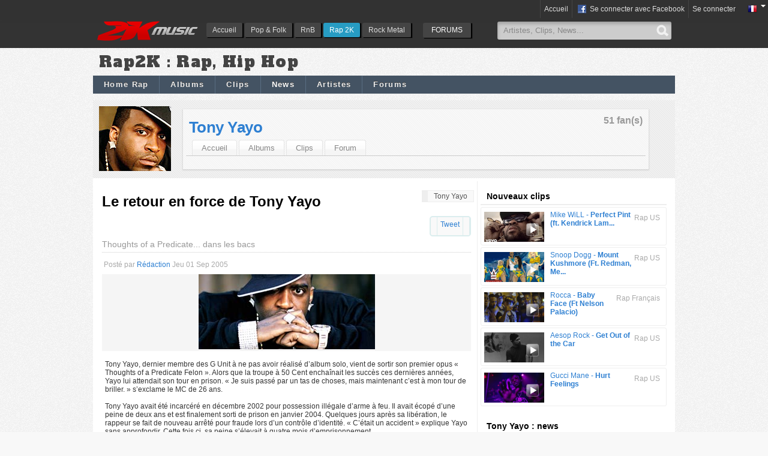

--- FILE ---
content_type: text/html; charset=utf-8
request_url: http://www.2kmusic.com/fr/rapus/news/le-retour-en-force-de-tony-yayo/14419
body_size: 23313
content:
<!DOCTYPE html><html lang="fr" xmlns:og="http://ogp.me/ns#" xmlns:fb="http://ogp.me/ns/fb"><head><title>Le retour en force de Tony Yayo | 2KMUSIC.COM</title><meta property="og:image" content="http://medias.2kmusic.com/uploads/siteposts/post-3648-1125576059.jpg"><meta name="twitter:image" content="http://medias.2kmusic.com/uploads/siteposts/post-3648-1125576059.jpg"><meta property="og:title" content="Le retour en force de Tony Yayo"><meta property="og:type" content="article"><meta property="og:url" content="http://www.2kmusic.com/fr/rapus/news/le-retour-en-force-de-tony-yayo/14419"><meta property="og:description" content="Tony Yayo, dernier membre des G Unit à ne pas avoir réalisé d’album solo, vient de sortir son premier opus « Thoughts of a Predicate Felon..."><meta name="description" content="Tony Yayo, dernier membre des G Unit à ne pas avoir réalisé d’album solo, vient de sortir son premier opus « Thoughts of a Predicate Felon..."><meta name="twitter:card" content="summary"><meta name="twitter:url" content="http://www.2kmusic.com/fr/rapus/news/le-retour-en-force-de-tony-yayo/14419"><meta name="twitter:title" content="Le retour en force de Tony Yayo"><meta name="twitter:description" content="Tony Yayo, dernier membre des G Unit à ne pas avoir réalisé d’album solo, vient de sortir son premier opus « Thoughts of a Predicate Felon..."><meta name="twitter:site" content="@2kmusic"><meta charset="utf-8"><meta property="og:site_name" content="2KMUSIC.COM"><meta property="fb:admins" content="672517627"><meta property="fb:app_id" content="259157980779670"><!--[if IE]><meta http-equiv="imagetoolbar" content="no" /><![endif]--><meta name="language" content="fr"><meta http-equiv="content-language" content="fr"><link rel="shortcut icon" href="https://www.2kmusic.com/favicon-v2.ico"><link rel="stylesheet" type="text/css" href="https://medias.2kmusic.com/public/jscripts/jqueryui/ui/css/smoothness/jquery-ui-1.7.2.custom.css?2_1_f-1451134919"><link rel="stylesheet" type="text/css" href="https://medias.2kmusic.com/public/style/global.css?2_1_f-1467187701"><link rel="stylesheet" type="text/css" href="https://medias.2kmusic.com/public/jscripts/thickbox/thickbox.css?2_1_f-1451134919"><link href='https://fonts.googleapis.com/css?family=Alfa+Slab+One' rel='stylesheet' type='text/css'><link href='https://medias.2kmusic.com/public/style/v2/section.css?2_1_f-1451134919' rel='stylesheet' type='text/css'><link href='https://medias.2kmusic.com/public/style/rap/section.css?2_1_f-1451134919' rel='stylesheet' type='text/css'><!--[if lt IE 7]><link href='https://medias.2kmusic.com/public/style/default/ie6.css?2_1_f-1451134919' rel='stylesheet' type='text/css'><![endif]--><link rel="alternate" type="application/rss+xml" href="http://www.2kmusic.com/fr/rap/news/rss" title="Actu Rap"><script type="text/javascript" src="https://ajax.googleapis.com/ajax/libs/jquery/1.7.2/jquery.min.js"></script><script src="//ajax.googleapis.com/ajax/libs/jqueryui/1.7.2/jquery-ui.min.js"></script><script type='text/javascript'>$j = jQuery;var beastVars={locale:'fr',site_url:'https://www.2kmusic.com',site_name:'2Kmusic.com',genre:'rap',module:'articles',user_type:'Guest',in_blogs:false,is_mobile:false,is_front_page:false,fb_page:'https://www.facebook.com/actucine',myhash:'1404200067f6ca7deeA228c219be15dd773f301af255f428aea247cf84baef0c92d0d04d24f',domain:'2kmusic.com',utmz:'TMA-utmz'};</script><script type="text/javascript" src='https://medias.2kmusic.com/public/jscripts/thickbox/thickbox.js?2_1_f-1451134919'></script><link rel="canonical" href="http://www.2kmusic.com/fr/rapus/news/le-retour-en-force-de-tony-yayo/14419"></head><body><!-- (status:1) ad_site_rap_headers (def:ad_site_music_headers) -->
<div id="tb-top-logo-bar"><div id="logo-bar-in" class="container-width"><a class="ga-track" data-category="Various" data-action="TopLog" data-label="rap" href="https://www.2kmusic.com/fr" id="logo"><img alt="2KMusic : Découvrir de la musique" src='https://www.2kmusic.com/public/style/spacer.gif' /></a><div id="nav"><ul id='headtabs'>
<li class='inactive tb-page-131 item-index'><a href='http://www.2kmusic.com/fr' class='first' >Accueil</a></li>

<li class='inactive tb-page-132 item-index'><a href='http://www.2kmusic.com/fr/pop'>Pop &amp; Folk</a></li>

<li class='inactive tb-page-133 item-index'><a href='http://www.2kmusic.com/fr/rnb'>RnB</a></li>

<li class='active tb-page-134 item-index'><a href='http://www.2kmusic.com/fr/rap'>Rap 2K</a></li>

<li class='inactive tb-page-135 item-index'><a href='http://www.2kmusic.com/fr/rock'>Rock Metal</a></li>
</ul>
</div><ul class="top-forums-menu"><li><a class="ga-track" data-category="Menus" data-action="FORUMS" data-label="FORUMS" href="http://www.2kmusic.com/fr/forum"><span class="open">FORUMS</span></a><li></ul><div class="top-search"><form action="http://www.2kmusic.com/fr/search" method="get"><input id="tb-search-field" autocomplete="off" value="Artistes, Clips, News..." default="Artistes, News, Clips..." type="text" class="tb-search-field" name='q' size="25" maxlength="80"><button class="tb-top-gobutton" type="submit"></button></form></div></div></div><script type="text/javascript" src="https://www.2kmusic.com/ads.js?v=1"></script>

<script>
(function(i,s,o,g,r,a,m){i['GoogleAnalyticsObject']=r;i[r]=i[r]||function(){
(i[r].q=i[r].q||[]).push(arguments)},i[r].l=1*new Date();a=s.createElement(o),
m=s.getElementsByTagName(o)[0];a.async=1;a.src=g;m.parentNode.insertBefore(a,m)
})(window,document,'script','//www.google-analytics.com/analytics.js','ga');

ga('create', 'UA-182641-7',{ 
	'siteSpeedSampleRate': 60
});
ga('require', 'displayfeatures');
ga('set', 'dimension1', beastVars.genre);
ga('set', 'dimension2', beastVars.user_type);
ga('set', 'dimension3', beastVars.locale);
ga('set', 'dimension4', (window.canRunAds === undefined) ? 'on' : 'off' );
ga('send', 'pageview');
</script>




<div class="hmads_1x1 hide">
    <script type="text/javascript">
        var adlSite='2kmusic.com';
        var adlZone='habillage';
        var adlKv='';
        var adlPro=window.location.protocol=='https:'?'https:':'http:';
        //document.write('<'+'sc'+'ript type="text/javascript" src="'+adlPro+'//js.himediads.com/js?lang=fr&s='+adlSite+'&z='+adlZone+'&d='+Math.floor(Math.random()*10000000000)+'"><\/'+'sc'+'ript>');
    </script>
    <script type="text/javascript">if (typeof getAdLinkAdTag=='function') getAdLinkAdTag( '1x1' );</script>
</div>

<noscript><div>Afin que le site fonctionne tel qu'il a été conçu, vous devez autoriser le Javascript dans votre navigateur.</div></noscript>

<div id="tb-header-navigation">
    <div class="tb-header-navigation-main">
    		        	<div class="languages-box right">
            <a href="javascript:void(0);" class="toggle" onclick="$j(this).next('.togglebox').toggle();"><img src="https://www.2kmusic.com/public/style/flags/fr.png" width="16" height="16" alt="fr" /><span class="down-arrow"></span></a>
            <ul class="languages-list togglebox">
		    		    	<li><img src="https://www.2kmusic.com/public/style/flags/fr.png" width="16" height="16" alt="fr" /> <a href="https://www.2kmusic.com/fr">Français</a></li>
		    		    	<li><img src="https://www.2kmusic.com/public/style/flags/en.png" width="16" height="16" alt="en" /> <a href="https://www.2kmusic.com/en">Anglais</a></li>
		    		    </ul>
	    </div>
	    
	    		    <ul class="connect-bar right">
	    	<li><a href="https://www.2kmusic.com/fr">Accueil</a></li>	                                        <li><a href="http://www.2kmusic.com/fr/connect/login/facebook" class="facebook-small center-pp"><span class="tb-icn-facebook"></span>&nbsp;Se connecter avec Facebook</a></li>
	            <li><a href="http://www.2kmusic.com/fr/connect/login" class="connect">Se connecter</a></li>
                	        	    	</ul>
    	    </div>
</div>


<!--[if lt IE 8]>
<div style="filter: alpha(opacity=90);background:red;padding:5px 0;font-size:15px;color:#fff;top:45px;left:0;position:fixed;z-index:101;width:100%" class="container-width">
Votre navigateur est trop ancien et n'est plus compatible avec ce site. Veuillez mettre &agrave; jour votre navigateur
 <a href="http://www.google.com/chrome" target="_blank">Google Chrome</a>, <a href="http://www.mozilla-europe.org" target="_blank">Firefox 11</a>, <a href="http://microsoft.com/Internet-Explorer-9" target="_blank">IE 9</a>
</div>
<![endif]-->
<div id="container" class="container-width"><h1 class="tb-genre-title ga-track js-target" data-url="http://www.2kmusic.com/fr/rap" data-category="Various" data-action="HeaderGenre" data-label="Rap2K : Rap, Hip Hop">Rap2K : Rap, Hip Hop</h1><div class="tb-module-navigation nav-top" data-genre="rap"><ul>
<li class='inactive tb-page-108 item-index'><a href='http://www.2kmusic.com/fr/rap' class='first' >Home Rap</a></li>

<li class='inactive tb-page-100 item-products'><a href='http://www.2kmusic.com/fr/rap-albums'>Albums</a></li>

<li class='inactive tb-page-101 item-videos'><a href='http://www.2kmusic.com/fr/rap/videos'>Clips</a></li>

<li class='active tb-page-99 item-articles'><a href='http://www.2kmusic.com/fr/rap/news' class='active' >News</a></li>

<li class='inactive tb-page-98 item-fiches'><a href='http://www.2kmusic.com/fr/rap/artistes'>Artistes</a></li>

<li class='inactive tb-page-103 item-forum'><a href='http://www.2kmusic.com/fr/forum/128/rap'>Forums</a></li>
</ul>
</div><div class="top-banner-wrapper"><!-- (status:1) ad_site_rap_banner (def:ad_site_music_banner) --><div class="js-ad-unit" data-adunit="2Kmusic-970x90" data-dimensions="970x90,728x90" data-dfp-refresh="1"></div></div><!-- tb-module-navigation here --><div class="tb-fm-wrapper"><div class="tb-fm-img-wrapper"><a href="http://www.2kmusic.com/fr/artiste/tonyyayo"><img src='http://medias.2kmusic.com/uploads/site/images/fiche-3051240178771.jpg' width='150' height='150' alt="Tony Yayo" /></a></div><div class="tb-fm-content-wrapper"><div class="tb-favs-infos"><span class="appendix">51 fan(s)</span></div><div class="tb-fm-title"><a href="http://www.2kmusic.com/fr/artiste/tonyyayo" class="ga-track" data-category="Various" data-action="HeaderFiche" data-label="Tony Yayo">Tony Yayo</a> <div 
		class="fb-like"
		data-layout="button_count" 
		data-show-faces="false" 
		data-href="http://www.2kmusic.com/fr/artiste/tonyyayo" 
		data-width="90" 
		data-action="like"></div></div><div class="tb-fm-links-wrapper"><ul><li class='first '><a href='http://www.2kmusic.com/fr/artiste/tonyyayo'>Accueil</a></li>
<li class=''><a href='http://www.2kmusic.com/fr/artiste/tonyyayo/products'>Albums</a></li>
<li class=''><a href='http://www.2kmusic.com/fr/artiste/tonyyayo/videos'>Clips</a></li>
<li class=''><a href='http://www.2kmusic.com/fr/artiste/tonyyayo/forum'>Forum</a></li>
</ul>
</div></div></div>
<style>
#dm_publisher_container{background:#000}
</style><div id="content"><div id="main"><div id="main-in"><ul class="tb-nav-bcr right"><li itemscope itemtype="http://data-vocabulary.org/Breadcrumb"><a href="http://www.2kmusic.com/fr/artiste/tonyyayo" itemprop="url"><span itemprop="title">Tony Yayo</span></a></li></ul><div class="tb-item-area" itemscope itemtype="http://schema.org/Article"><!-- Article --><h1 itemprop="name">Le retour en force de Tony Yayo</h1><ul class="share-links radius clear" style="float:right"><li><g:plusone size="medium"></g:plusone></li><li><a href="https://twitter.com/share" class="twitter-share-button"
	      data-url="http://www.2kmusic.com/fr/rapus/news/le-retour-en-force-de-tony-yayo/14419"
	      data-via="2kmusic"
	      data-text="Le retour en force de Tony Yayo"
	      
	      data-count="horizontal">Tweet</a></li><li><div class="fb-share-button" data-href="http://www.2kmusic.com/fr/rapus/news/le-retour-en-force-de-tony-yayo/14419" data-type="button_count"></div></li></ul><h2 class="tb-story-desc clear" itemprop="description">Thoughts of a Predicate... dans les bacs</h2><meta itemprop="interactionCount" content="UserComments:103"><div class="tb-subtitle"><ul><li>Posté par <a href="http://blog.2kmusic.com/" class="userlink link-gender-f">Rédaction</a>&nbsp;<time itemprop="datePublished" datetime="2005-09-01 12:36:35">Jeu 01 Sep 2005</time></li><li><div id="fb-btn-read" class="fb-btns"><span class="read fb-read-btn btn" title="Lu" style="display:none"><span class="tb-icn-facebook"></span>&nbsp;Lu</span><span class="unread fb-unread-btn btn" title="Non lu" style="display:none"><span class="tb-icn-facebook"></span>&nbsp;Non lu</span><span class="enable btn" style="display:none" title="Partager ce que vous lisez avec vos amis"><span class="tb-icn-facebook"></span>&nbsp;Activer la lecture sociale</span><span class="disable btn" style="display:none" title="Ne pas partager ma lecture">Désactiver la lecture sociale</span></div></li></ul></div><div class="tb-story-pinnedimg clear"><img src="http://medias.2kmusic.com/uploads/siteposts/post-3648-1125576059.jpg" alt="Le retour en force de Tony Yayo" /></div><meta itemprop="image" content="http://medias.2kmusic.com/uploads/siteposts/post-3648-1125576059.jpg"><div class="tb-story-post tb-cpe-post"><div itemprop="articleBody">Tony Yayo, dernier membre des G Unit à ne pas avoir réalisé d’album solo, vient de sortir son premier opus « Thoughts of a Predicate Felon ». Alors que la troupe à 50 Cent enchaînait les succès ces dernières années, Yayo lui attendait son tour en prison. « Je suis passé par un tas de choses, mais maintenant c’est à mon tour de briller. » s’exclame le MC de 26 ans.<br /><br />Tony Yayo avait été incarcéré en décembre 2002 pour possession illégale d’arme à feu. Il avait écopé d’une peine de deux ans et est finalement sorti de prison en janvier 2004. Quelques jours après sa libération, le rappeur se fait de nouveau arrêté pour fraude lors d’un contrôle d’identité. « C’était un accident » explique Yayo sans approfondir. Cette fois ci, sa peine s’élevait à quatre mois d’emprisonnement.<br /><br />Tony Yayo raconte son incarcération : « Je me suis retrouvé avec des terroristes et aussi Peter Gotti. J’y ai beaucoup appris. » Etre écroué n’a pas empêché le MC de rapper, voire même d’enregistrer son album : « J’avais mon propre studio, une Playstation et même des filles. Je pouvais faire ce que je voulais, excepté monter sur scène. » Le rappeur explique que cet album sera plus ‘hard’ du fait qu’il ait écrit les paroles en prison. « C’était une récréation pour moi. Ecrire dans ma cellule me permettait de rester concentré. »<br /><br />Avant d’être incarcéré, Tony Yayo avait déjà posé sur plusieurs mixtapes aux côtés de 50 cent, mais lorsque le G Unit a signé sur un label, le MC connu sa première arrestation. Alors qu’il fuyait la justice, le rappeur a eu le temps d’enregistrer plusieurs sons avec son crew. « J’ai rencontré Eminem et Dr Dre et je me suis dit : ‘voilà ce que je veux faire’. » <br /><br />Pour son nouvel album, Yayo envisage de vendre bien plus que Lloyd Banks et Young Buck. Et lorsqu’on lui parle du succès grandissant du G Unit, le rappeur répond qu’il n’en a pas vraiment eu conscience : « Lorsque vous êtes en prison, vous ne faites pas attention à ce qu’il se passe dehors. Vous vous préoccupez de ce qui se passe à l’intérieur. Autrement, vous pourriez vous prendre un coup de couteau. J’ai entendu tellement de rumeurs sur moi et sur ce qui allait m’arriver. Mais je sais me défendre. »<br /><br />Actuellement, la roue a tourné. Yayo est sorti de prison et Banks et Buck y sont rentrés. « Leurs charges vont être abandonnées » prédit Yayo. Et même s’ils devaient y rester, le rappeur assure que l’incarcération n’entrave en rien l’attente du public : « Le G unit a maintenu mon nom célèbre. Comme mes fans ne pouvaient pas m’entendre, aujourd’hui ils m’attendent plus que jamais. »<br /> <br />Cet été, Tony Yayo a pu participer à quelques dates du Anger Management Tour. Le rappeur a su faire monter le buzz de son album lors du VMA en prenant part au diss de Fat Joe. Lors du show, il s’est exclamé : « He’s soft, he’s a nobody » (‘Il n’a aucune personnalité, il n’est personne’). Apparemment, le rappeur est bel et bien retourné au bercail. Retrouvez prochainement la chronique de « Thoughts Of A Predicate Felon »</div><!-- (status:1) ad_site_rap_inread (def:ad_site_music_inread) --><a onclick="window.open(this.href, 'Facebook', 'scrollbars,width=600,height=300'); return false;" href="https://www.facebook.com/sharer/sharer.php?u=http%3A%2F%2Fwww.2kmusic.com%2Ffr%2Frapus%2Fnews%2Fle-retour-en-force-de-tony-yayo%2F14419" data-category="Facebook" data-action="Facebook Button" data-label="http://www.2kmusic.com/fr/rapus/news/le-retour-en-force-de-tony-yayo/14419" class="ga-track button-facebook" target="_blank">Partager sur Facebook</a><a onclick="window.open(this.href, 'Twitter', 'scrollbars,width=600,height=300'); return false;" href="https://twitter.com/share?url=http%3A%2F%2Fwww.2kmusic.com%2Ffr%2Frapus%2Fnews%2Fle-retour-en-force-de-tony-yayo%2F14419&text=Le%20retour%20en%20force%20de%20Tony%20Yayo&via=2kmusic" data-category="Twitter" data-action="Twitter Button" data-label="http://www.2kmusic.com/fr/rapus/news/le-retour-en-force-de-tony-yayo/14419" class="ga-track button-twitter" target="_blank">Partager sur Twitter</a><div class="clear"></div></div><div class="clear">&nbsp;</div><div class="fb-comments" data-href="http://www.2kmusic.com/fr/rapus/news/le-retour-en-force-de-tony-yayo/14419" data-num-posts="15" data-width="615"></div><div class="clear"></div><div id="tb-ajax-pages-container"><div class="languages-box right"><a href="javascript:void(0);" onclick="$j(this).next('.togglebox').toggle();">Dans d'autres langues</a><ul class="languages-list togglebox"><li><img src="https://www.2kmusic.com/public/style/flags/fr.png" width="16" height="16" alt="fr" /> <a href="http://www.2kmusic.com/fr/rapus/news/le-retour-en-force-de-tony-yayo/14419">French</a></li><li><img src="https://www.2kmusic.com/public/style/flags/en.png" width="16" height="16" alt="en" /> <a href="http://www.2kmusic.com/en/rapus/news/le-retour-en-force-de-tony-yayo/14419">English</a></li></ul></div><div class="radius-top tb-box-title">Commentaires </div><a name="commentsform"></a><div class="tb-noresult clear margin" align="center" style="padding:10px 0"><p><strong>Vous n'êtes pas connecté</strong><br /><textarea style="width:98%" class="disable" disabled="disabled"></textarea><br /><span class="tb-icn-facebook"></span>&nbsp;<a href="http://www.2kmusic.com/fr/connect/login/facebook" class="facebook-small center-pp">Se connecter avec Facebook</a></p></div><div class="tb-box-comments-w clear radius"><ul><li class="tb-box-com-w"><div id="post-1871748"><div class="tb-box-com-author-w"><div class="tb-avatar-box"><span title="TyRuff"><span class="img-avatar alt-avatar">&nbsp;</span></span></div></div><div class="tb-box-com-text-w"><div class="tb-subtitle"><strong><span class="link-gender-m">TyRuff</span></strong> - <em>Lun 28 Jul 2008</em></div><div class="tb-box-com-stats"><ul><li id="karma-1871748" class="post-karma">0</li></ul><div class="clear"></div></div><p>le retour en force de Tata Yayo ? ? ? quelle retour en force ? ? ? il a fait un bide, son album est a chié... <br /><br />sa discographie commence et s'arrète avec "Runnin'" avec The Game sur "The Documentary"</p></div><div class="clear"></div></div></li><li class="tb-box-com-w"><div id="post-336185"><div class="tb-box-com-author-w"><div class="tb-avatar-box"><span title="Lp Boss"><span class="img-avatar alt-avatar">&nbsp;</span></span></div></div><div class="tb-box-com-text-w"><div class="tb-subtitle"><strong><span class="link-gender-m">Lp Boss</span></strong> - <em>Mar 27 Sep 2005</em></div><div class="tb-box-com-stats"><ul><li id="karma-336185" class="post-karma">0</li></ul><div class="clear"></div></div><p>:rolleyes:</p></div><div class="clear"></div></div></li><li class="tb-box-com-w"><div id="post-325169"><div class="tb-box-com-author-w"><div class="tb-avatar-box"><span title="Yass-K"><span class="img-avatar alt-avatar">&nbsp;</span></span></div></div><div class="tb-box-com-text-w"><div class="tb-subtitle"><strong><span class="link-gender-m">Yass-K</span></strong> - <em>Ven 09 Sep 2005</em></div><div class="tb-box-com-stats"><ul><li id="karma-325169" class="post-karma">0</li></ul><div class="clear"></div></div><div class="quotes"><a class="quotes-link" href="javascript:;" onclick="$j.getPost(321603,this); return false;">En réponse à...(cliquez ici)</a><blockquote class="blockquote-wrapper"></blockquote></div><p><br /><br />Je sais pas de kelle rue tu parles, mais celle ke moi j'écoute, ce serait plutôt la rue du Wu, celle qui reste vraie, la thune, bien sur, faut faire rentrer, mais certains la font avec intelligence et richesse artistique, d'autres surfent sur la vague du moment. Mais on est d'accord, tout le monde peut pas être Nas ou Mos Def.</p></div><div class="clear"></div></div></li><li class="tb-box-com-w"><div id="post-323528"><div class="tb-box-com-author-w"><div class="tb-avatar-box"><span title="lexdiamond"><span class="img-avatar alt-avatar">&nbsp;</span></span></div></div><div class="tb-box-com-text-w"><div class="tb-subtitle"><strong><span class="link-gender-m">lexdiamond</span></strong> - <em>Mar 06 Sep 2005</em></div><div class="tb-box-com-stats"><ul><li id="karma-323528" class="post-karma">0</li></ul><div class="clear"></div></div><div class="quotes"><a class="quotes-link" href="javascript:;" onclick="$j.getPost(323288,this); return false;">En réponse à...(cliquez ici)</a><blockquote class="blockquote-wrapper"></blockquote></div><p><br /><br /><br />Encore une fois moi je trouve kil y a seulement les morceau feat joe, et jagged edge ki sonne RNB m1tenant je crois kon a pa la mem écoute je crois, sinon je touve ke tabuse kan tu di ke c un disk decevant, car c pa vrai, c peut etre pa ton style de rap mais di pa kil est decevant,  ne serai tu pa haterz?<br />Di moi sa fait combien de tps ke tu écoute du rap? et kel est ton style rap plutot :<br />-engager<br />-bling, bling<br />-street<br />-pimp<br />-ou otre<br />-tout à la fois<br /><br />Merci de répondre Mr Psychos<br /><br /><br />Peace<br /><br /><br />Mr Lexdiamond<br /></p></div><div class="clear"></div></div></li><li class="tb-box-com-w"><div id="post-323298"><div class="tb-box-com-author-w"><div class="tb-avatar-box"><span title="Psychos"><span class="img-avatar alt-avatar">&nbsp;</span></span></div></div><div class="tb-box-com-text-w"><div class="tb-subtitle"><strong><span class="link-gender-m">Psychos</span></strong> - <em>Lun 05 Sep 2005</em></div><div class="tb-box-com-stats"><ul><li id="karma-323298" class="post-karma">0</li></ul><div class="clear"></div></div><div class="quotes"><a class="quotes-link" href="javascript:;" onclick="$j.getPost(323070,this); return false;">En réponse à...(cliquez ici)</a><blockquote class="blockquote-wrapper"></blockquote></div><p> <br /><br />problèmes en math par hasard <br />ta 15 ans ... chut...  :coucou: <br /><div style="text-align: right;"><a href="index.php?act=findpost&amp;pid=323070"  target="_blank">&lt;{POST_SNAPBACK}&gt;</a></div><br />[/quote]<br />C'était pour moi le "T'a 15 ans.....chut..... + et le smiley qu'a rien a faire dans l'histoire" ??<br /><br />Si oui : Dis moi ce que sa change que j'ai 15 ans, 30 ans ou 70 ans. A oui je sais monsieur est plus agé que moi (je suppose sinon tu ne m'auras pas dit sa) donc est d'office plus intelligent que moi et encore plus dans les math. Mec si tu pense comme sa laisse moi te dire que tu fais grave pitier.<br /><br />Maintenant si sa ne m'était pas destiné.....oublie.<br /><br /> :coucou:  (un smiley qui a sa place)</p></div><div class="clear"></div></div></li><li class="tb-box-com-w"><div id="post-323288"><div class="tb-box-com-author-w"><div class="tb-avatar-box"><span title="Psychos"><span class="img-avatar alt-avatar">&nbsp;</span></span></div></div><div class="tb-box-com-text-w"><div class="tb-subtitle"><strong><span class="link-gender-m">Psychos</span></strong> - <em>Lun 05 Sep 2005</em></div><div class="tb-box-com-stats"><ul><li id="karma-323288" class="post-karma">0</li></ul><div class="clear"></div></div><div class="quotes"><a class="quotes-link" href="javascript:;" onclick="$j.getPost(323255,this); return false;">En réponse à...(cliquez ici)</a><blockquote class="blockquote-wrapper"></blockquote></div><p><br /><br /><b>et toi ta un probléme avec la lecture je croi </b><br /><br />Non c'est juste que je sais compter le nombre de chansons Rnb qu'il y a dans ce (décevant) skeud.<br /><br /><b>Ba si tm pa técoute pa et puis c tou</b> <br /><br />Autant ne rien me sortir alors..... ;) <br /><br /><b>Oui c moi ki le di</b><br /><br />Et je respecte<br /><br /><b>Peace</b><br /><br />Comme tu dis  :good: <br /><br /><b>Mr Lexdiamond</b><br /><br />Mr Psychos</p></div><div class="clear"></div></div></li><li class="tb-box-com-w"><div id="post-323255"><div class="tb-box-com-author-w"><div class="tb-avatar-box"><span title="lexdiamond"><span class="img-avatar alt-avatar">&nbsp;</span></span></div></div><div class="tb-box-com-text-w"><div class="tb-subtitle"><strong><span class="link-gender-m">lexdiamond</span></strong> - <em>Lun 05 Sep 2005</em></div><div class="tb-box-com-stats"><ul><li id="karma-323255" class="post-karma">0</li></ul><div class="clear"></div></div><div class="quotes"><a class="quotes-link" href="javascript:;" onclick="$j.getPost(322956,this); return false;">En réponse à...(cliquez ici)</a><blockquote class="blockquote-wrapper"></blockquote></div><p><br /><br /><b>T'aurais pas des problèmes en math par hasard ?? </b><br /><br /> et toi ta un probléme avec la lecture je croi <br /><br /><b>je n'aime pas c'est tout. </b><br /><br />Ba si tm pa técoute pa et puis c tou <br /><br /><b>Sa c'est toi</b> qui le dit &#33;<br /><br />Oui c moi ki le di<br /><br />Peace <br /><br />Mr Lexdiamond</p></div><div class="clear"></div></div></li><li class="tb-box-com-w"><div id="post-323070"><div class="tb-box-com-author-w"><div class="tb-avatar-box"><span title="Lp Boss"><span class="img-avatar alt-avatar">&nbsp;</span></span></div></div><div class="tb-box-com-text-w"><div class="tb-subtitle"><strong><span class="link-gender-m">Lp Boss</span></strong> - <em>Lun 05 Sep 2005</em></div><div class="tb-box-com-stats"><ul><li id="karma-323070" class="post-karma">0</li></ul><div class="clear"></div></div><p><br />ta 15 ans ... chut...  :coucou: <br /><br />sinn Yayo a fai un bon album po un tres grd mais un bon<br /> :coucou:</p></div><div class="clear"></div></div></li><li class="tb-box-com-w"><div id="post-322958"><div class="tb-box-com-author-w"><div class="tb-avatar-box"><span title="HeatMakerz"><span class="img-avatar alt-avatar">&nbsp;</span></span></div></div><div class="tb-box-com-text-w"><div class="tb-subtitle"><strong><span class="link-gender-m">HeatMakerz</span></strong> - <em>Lun 05 Sep 2005</em></div><div class="tb-box-com-stats"><ul><li id="karma-322958" class="post-karma">0</li></ul><div class="clear"></div></div><div class="quotes"><a class="quotes-link" href="javascript:;" onclick="$j.getPost(322956,this); return false;">En réponse à...(cliquez ici)</a><blockquote class="blockquote-wrapper"></blockquote></div><p>dc  c bon alor mase a signé ché G-unit c sur ?<br />sérieu sa le fé pa du tou<br />mase <br />mdr<br />apré tou ce kil a di sur la monde du hip hop il va sur g-unit<br /></p></div><div class="clear"></div></div></li><li class="tb-box-com-w"><div id="post-322956"><div class="tb-box-com-author-w"><div class="tb-avatar-box"><span title="Psychos"><span class="img-avatar alt-avatar">&nbsp;</span></span></div></div><div class="tb-box-com-text-w"><div class="tb-subtitle"><strong><span class="link-gender-m">Psychos</span></strong> - <em>Lun 05 Sep 2005</em></div><div class="tb-box-com-stats"><ul><li id="karma-322956" class="post-karma">0</li></ul><div class="clear"></div></div><div class="quotes"><a class="quotes-link" href="javascript:;" onclick="$j.getPost(322792,this); return false;">En réponse à...(cliquez ici)</a><blockquote class="blockquote-wrapper"></blockquote></div><p><br />T'aurais pas des problèmes en math par hasard ?? ( ;) )<br /><br /><br />Je ne suis pas haterz, je n'aime pas c'est tout. :)</p></div><div class="clear"></div></div></li><li class="tb-box-com-w"><div id="post-322936"><div class="tb-box-com-author-w"><div class="tb-avatar-box"><span title="g-unit.in.tha.house.badnews"><span class="img-avatar alt-avatar">&nbsp;</span></span></div></div><div class="tb-box-com-text-w"><div class="tb-subtitle"><strong><span class="link-gender-m">g-unit.in.tha.house.badnews</span></strong> - <em>Lun 05 Sep 2005</em></div><div class="tb-box-com-stats"><ul><li id="karma-322936" class="post-karma">0</li></ul><div class="clear"></div></div><p>La  nouvelle  mixtape  de  whoo  kid  avec  g-unit  vient de  sortir     "G-Unit   Radio  13 - Return  of   Mixtape  Millionaire  " Feat.  Mobb  Deep,Mase,M.O.P et  kom  dab  c  du  haut  nivo   avec en  plus  kelke  live  de  Yayo.........<br />GGGG-Unit      Peace<br /></p></div><div class="clear"></div></div></li><li class="tb-box-com-w"><div id="post-322813"><div class="tb-box-com-author-w"><div class="tb-avatar-box"><span title="lexdiamond"><span class="img-avatar alt-avatar">&nbsp;</span></span></div></div><div class="tb-box-com-text-w"><div class="tb-subtitle"><strong><span class="link-gender-m">lexdiamond</span></strong> - <em>Dim 04 Sep 2005</em></div><div class="tb-box-com-stats"><ul><li id="karma-322813" class="post-karma">0</li></ul><div class="clear"></div></div><div class="quotes"><a class="quotes-link" href="javascript:;" onclick="$j.getPost(320704,this); return false;">En réponse à...(cliquez ici)</a><blockquote class="blockquote-wrapper"></blockquote></div><p><br /><br /><br />Moi ché pa moi j'écoute immortal technik, the last emperor, dead prez etc.... et je kif fifty t'en di koi<b> SAGITARIUS</b>? fodrai ke tu pense à sortir de ton Lyon natal pour voir un peu le monde de dehors mec car je croi ke ta rien compri car fifty est bcp aimé mec contrairement à ce ke tu croi ou tu essaye de nous faire croire&#33;&#33;&#33;&#33;<br /><br />Peace<br /> :P <br /><br />Mr Lexdiamond</p></div><div class="clear"></div></div></li><li class="tb-box-com-w"><div id="post-322792"><div class="tb-box-com-author-w"><div class="tb-avatar-box"><span title="lexdiamond"><span class="img-avatar alt-avatar">&nbsp;</span></span></div></div><div class="tb-box-com-text-w"><div class="tb-subtitle"><strong><span class="link-gender-m">lexdiamond</span></strong> - <em>Dim 04 Sep 2005</em></div><div class="tb-box-com-stats"><ul><li id="karma-322792" class="post-karma">0</li></ul><div class="clear"></div></div><p>je ne vai mem pa lire ce ka mi les haterz juste pour vous dire ke l'lbum de YaYO est une tuerie point barre ke les haters le veuile ou non de plus il y a ke 2 morceaau pour moi ki sonne rnb le morceau feat JOe et celui feat jagged edge, arretez detre des haterz bete et soyez objectif<br /><br />Peace <br /><br /><br />VIVE YAYO<br /> :good: <br /><br />Mr Lexdiamond</p></div><div class="clear"></div></div></li><li class="tb-box-com-w"><div id="post-322363"><div class="tb-box-com-author-w"><div class="tb-avatar-box"><span title="dj bugy record"><img src="http://medias.2kmusic.com/uploads/2012/05/29/u/53/51/53515c4753f6b60764f3b62cb9cf3a51_thumb.jpg" alt="dj bugy record" class="img-avatar"></span></div></div><div class="tb-box-com-text-w"><div class="tb-subtitle"><strong><span class="link-gender-m">dj bugy record</span></strong> - <em>Dim 04 Sep 2005</em></div><div class="tb-box-com-stats"><ul><li id="karma-322363" class="post-karma">0</li></ul><div class="clear"></div></div><div class="quotes"><a class="quotes-link" href="javascript:;" onclick="$j.getPost(321564,this); return false;">En réponse à...(cliquez ici)</a><blockquote class="blockquote-wrapper"></blockquote></div><p><br />petits délinquants va  :P</p></div><div class="clear"></div></div></li><li class="tb-box-com-w"><div id="post-322285"><div class="tb-box-com-author-w"><div class="tb-avatar-box"><span title="Lp Boss"><span class="img-avatar alt-avatar">&nbsp;</span></span></div></div><div class="tb-box-com-text-w"><div class="tb-subtitle"><strong><span class="link-gender-m">Lp Boss</span></strong> - <em>Dim 04 Sep 2005</em></div><div class="tb-box-com-stats"><ul><li id="karma-322285" class="post-karma">0</li></ul><div class="clear"></div></div><p>arreton dde dir d conneries <br />labum de yayo ests bon tres bon<br />fo po exageré qd mm<br /><br />g mm vu un hater(idol du g-unot)<br />ki lui a min 15<br />ca veu qd mm dir quelke choz<br /><br />ya qd mm bc^p de tuersi sur lalbum<br />et mm lee ssongs r'n'b sont po si mauvaiz<br />et mm olivia ns sort un bon couplet</p></div><div class="clear"></div></div></li><li class="tb-box-com-w"><div id="post-321818"><div class="tb-box-com-author-w"><div class="tb-avatar-box"><span title="Ed-ucation"><span class="img-avatar alt-avatar">&nbsp;</span></span></div></div><div class="tb-box-com-text-w"><div class="tb-subtitle"><strong><span class="link-gender-m">Ed-ucation</span></strong> - <em>Sam 03 Sep 2005</em></div><div class="tb-box-com-stats"><ul><li id="karma-321818" class="post-karma">0</li></ul><div class="clear"></div></div><p>moi je vous dirais que tony yayo a fait un classique.cet album est du meme niveau que get rich or die tryin.mais evidament la haine que ce site a pour g unit vous aveugle trop pour aprecier cette bombe.<br />c est un serieux pretedant al album de l annee.avec the massacre , late registration , the documentary, b comin, lets get it thug motivation.tous ces album sont du meme calibre.mais votre subjectivite vous empche de le voir.haha.<br /><div style="text-align: right;"><a href="index.php?act=findpost&amp;pid=321680"  target="_blank">&lt;{POST_SNAPBACK}&gt;</a></div><br />[/quote]<br /><br />Ouais je susis d'accord que l,album de yayo est une vraie tuerie selon moi le comparer a GRODT c pas ben loin selon moi mais on peut en faire la comparaison. Pis pour moi les albums de l'année jusqu'a date serait The Game avec The Documentary, Tony yayo avec thoughts Of A Predicate Felon, Kanye West avec Late Registration et je rajouterais ossi Already Platinum de Slim Thug qui pour l'info s'est vendu a environ 350 000 copies aux US pour ceux que ca intéresse.<br /></p></div><div class="clear"></div></div></li><li class="tb-box-com-w"><div id="post-321680"><div class="tb-box-com-author-w"><div class="tb-avatar-box"><span title="ricomuge"><span class="img-avatar alt-avatar">&nbsp;</span></span></div></div><div class="tb-box-com-text-w"><div class="tb-subtitle"><strong><span class="link-gender-m">ricomuge</span></strong> - <em>Sam 03 Sep 2005</em></div><div class="tb-box-com-stats"><ul><li id="karma-321680" class="post-karma">0</li></ul><div class="clear"></div></div><div class="quotes"><a class="quotes-link" href="javascript:;" onclick="$j.getPost(321665,this); return false;">En réponse à...(cliquez ici)</a><blockquote class="blockquote-wrapper"></blockquote></div><p><br /> moi je vous dirais que tony yayo a fait un classique.cet album est du meme niveau que get rich or die tryin.mais evidament la haine que ce site a pour g unit vous aveugle trop pour aprecier cette bombe.<br />c est un serieux pretedant al album de l annee.avec the massacre , late registration , the documentary, b comin, lets get it thug motivation.tous ces album sont du meme calibre.mais votre subjectivite vous empche de le voir.haha.</p></div><div class="clear"></div></div></li><li class="tb-box-com-w"><div id="post-321665"><div class="tb-box-com-author-w"><div class="tb-avatar-box"><span title="Benicio"><span class="img-avatar alt-avatar">&nbsp;</span></span></div></div><div class="tb-box-com-text-w"><div class="tb-subtitle"><strong><span class="link-gender-m">Benicio</span></strong> - <em>Sam 03 Sep 2005</em></div><div class="tb-box-com-stats"><ul><li id="karma-321665" class="post-karma">0</li></ul><div class="clear"></div></div><p>Je pense que vu les qualités incontestables du mc et vu celle de l'album qui place Tony Yayo parmi les plus grosses déceptions de l'année, Tony gagnerait a quitter le G-Unit Records&#33; En bref cet album ne lui ressemble pas mais par contre il est la copie conforme des pietres performances enregistrées par le Gorrilla Unit c derniers temps&#33;&#33;&#33;&#33;</p></div><div class="clear"></div></div></li><li class="tb-box-com-w"><div id="post-321655"><div class="tb-box-com-author-w"><div class="tb-avatar-box"><span title="the real godfather"><span class="img-avatar alt-avatar">&nbsp;</span></span></div></div><div class="tb-box-com-text-w"><div class="tb-subtitle"><strong><span class="link-gender-m">the real godfather</span></strong> - <em>Sam 03 Sep 2005</em></div><div class="tb-box-com-stats"><ul><li id="karma-321655" class="post-karma">0</li></ul><div class="clear"></div></div><div class="quotes"><a class="quotes-link" href="javascript:;" onclick="$j.getPost(321635,this); return false;">En réponse à...(cliquez ici)</a><blockquote class="blockquote-wrapper"></blockquote></div><p><br /><br />d'ailleurs eske kelkun a des news par rapport au prochain olivia?date de sortie, sons ki tournent sur le net etc? merci d'avance :good:</p></div><div class="clear"></div></div></li><li class="tb-box-com-w"><div id="post-321635"><div class="tb-box-com-author-w"><div class="tb-avatar-box"><span title="ShadyRecords08"><span class="img-avatar alt-avatar">&nbsp;</span></span></div></div><div class="tb-box-com-text-w"><div class="tb-subtitle"><strong><span class="link-gender-m">ShadyRecords08</span></strong> - <em>Sam 03 Sep 2005</em></div><div class="tb-box-com-stats"><ul><li id="karma-321635" class="post-karma">0</li></ul><div class="clear"></div></div><p>Cet album est bien mais pas terrible, un peu décevant même<br />les chansons que j'aime bien et qui pètent : "so seductive", "est side west side" , " we don't give a fuck " ( avec un refrain d'Olivia qui casse tout bravo la miss ) et " dear suzie " <br />voila aprèsl e reste me laisse indifférent .<br />Tcho et peace</p></div><div class="clear"></div></div></li><li class="tb-box-com-w"><div id="post-321628"><div class="tb-box-com-author-w"><div class="tb-avatar-box"><span title="Dogxz"><span class="img-avatar alt-avatar">&nbsp;</span></span></div></div><div class="tb-box-com-text-w"><div class="tb-subtitle"><strong><span class="link-gender-m">Dogxz</span></strong> - <em>Sam 03 Sep 2005</em></div><div class="tb-box-com-stats"><ul><li id="karma-321628" class="post-karma">0</li></ul><div class="clear"></div></div><div class="quotes"><a class="quotes-link" href="javascript:;" onclick="$j.getPost(320524,this); return false;">En réponse à...(cliquez ici)</a><blockquote class="blockquote-wrapper"></blockquote></div><p><br />Jattend cette album parceke jadore comen Yayo rappe &#33; Il a rapper sur des morceau de The Game , 50 cent dautres aussi et jpeu vou dire kil est bocoup mieu ke 50 cent&#33; :)</p></div><div class="clear"></div></div></li><li class="tb-box-com-w"><div id="post-321603"><div class="tb-box-com-author-w"><div class="tb-avatar-box"><span title="the real godfather"><span class="img-avatar alt-avatar">&nbsp;</span></span></div></div><div class="tb-box-com-text-w"><div class="tb-subtitle"><strong><span class="link-gender-m">the real godfather</span></strong> - <em>Sam 03 Sep 2005</em></div><div class="tb-box-com-stats"><ul><li id="karma-321603" class="post-karma">0</li></ul><div class="clear"></div></div><div class="quotes"><a class="quotes-link" href="javascript:;" onclick="$j.getPost(321602,this); return false;">En réponse à...(cliquez ici)</a><blockquote class="blockquote-wrapper"></blockquote></div><p><br /><br /><br />cke tu ne comprend pas c ke c ca la mentalité de la rue&#33; gagné de la thune a tout prix&#33; se taper des biatch et roulez des grosse bagnoles en se la racontant, 50cent a tipiquemen une mentalité de la rue, Nas est plus un politicien tu vois cke je veux dire?disons que la mentalité du GUNIT n'est peut etre pas trés mature mais ca représente les ghettos mon pote,bref, l'album de yayo est bon mm si on pouvé s'attendre a mieux un peu comme The Massacre<br /></p></div><div class="clear"></div></div></li><li class="tb-box-com-w"><div id="post-321602"><div class="tb-box-com-author-w"><div class="tb-avatar-box"><span title="Yass-K"><span class="img-avatar alt-avatar">&nbsp;</span></span></div></div><div class="tb-box-com-text-w"><div class="tb-subtitle"><strong><span class="link-gender-m">Yass-K</span></strong> - <em>Sam 03 Sep 2005</em></div><div class="tb-box-com-stats"><ul><li id="karma-321602" class="post-karma">0</li></ul><div class="clear"></div></div><div class="quotes"><a class="quotes-link" href="javascript:;" onclick="$j.getPost(320889,this); return false;">En réponse à...(cliquez ici)</a><blockquote class="blockquote-wrapper"></blockquote></div><p><br /><br />Ben trankil, c djà bien de reconnaitre que c un album de merde. Moi aussi j'attendais cet album, bien que pas fan du tout de Gunit. Mais pour ma part, je pense ke le rap peut pas se limiter à une écoute purement musicale. T'écoutes du Nas, un des plus grds mc sur cette terre, que ça soit musicalement, le flow, les thèmes, les textes, et à côté t'es fan du G-unit, un crew qui repose sur l'argent, avec c vrai qq bons morceaux, mais avec ke dalle derrière, c juste du bling bling, des artistes de pacotille qui s'inventent une image et qui n'ont aucun message à faire passer, mis à part que l'argent est roi, kils en ont plein les caves et le grenier, et ke c'est des gangsters. Pour moi, y a même pas de comparaison, ils jouent pas dans la même cour.<br /><br />PS: "It was written" et "I am", de Nas, ne sont pas ds ta liste. C 2 putains d'album pourtant. Qd à DMX, son meilleur album, "It's dark and hell is hot". Et c clair que t'écoutes de belles conneries (c mon avis) à côté de chefs d'oeuvres.</p></div><div class="clear"></div></div></li><li class="tb-box-com-w"><div id="post-321564"><div class="tb-box-com-author-w"><div class="tb-avatar-box"><a title="Bobby_Milk" href="http://bobbymilk.2kmusic.com/"><img src="http://medias.2kmusic.com/uploads/2010/03/05/u/46/2a/462a859914e77e2ac891ae10419285c7_thumb.jpg" alt="Bobby_Milk" class="img-avatar"></a></div></div><div class="tb-box-com-text-w"><div class="tb-subtitle"><strong><a href="http://bobbymilk.2kmusic.com/" class="userlink link-gender-m">Bobby_Milk</a></strong> - <em>Sam 03 Sep 2005</em></div><div class="tb-box-com-stats"><ul><li id="karma-321564" class="post-karma">0</li></ul><div class="clear"></div></div><p>Je n'aurais qu'un truc à dire:<br /><img src="http://img387.imageshack.us/img387/93/haters3ma5ir.jpg" alt="user posted image" style="border: 0px;" /><br /><br />Et chacun à le droit d'exprimer ses goûts, ses préférences sans que ca parte en vrille, faut savoir relativiser les critiques quand même.<br /></p></div><div class="clear"></div></div></li><li class="tb-box-com-w"><div id="post-321551"><div class="tb-box-com-author-w"><div class="tb-avatar-box"><span title="g-unit.in.tha.house.badnews"><span class="img-avatar alt-avatar">&nbsp;</span></span></div></div><div class="tb-box-com-text-w"><div class="tb-subtitle"><strong><span class="link-gender-m">g-unit.in.tha.house.badnews</span></strong> - <em>Sam 03 Sep 2005</em></div><div class="tb-box-com-stats"><ul><li id="karma-321551" class="post-karma">0</li></ul><div class="clear"></div></div><p>son  crew  napa  de  respect  pour  les  legendes  mai  cetai  kan  meme  les  premiers a  mettre  regulièrement   des  morceaux  de pac  et  big  dans  les  mixtapes</p></div><div class="clear"></div></div></li><li class="tb-box-com-w"><div id="post-321533"><div class="tb-box-com-author-w"><div class="tb-avatar-box"><span title=""><span class="img-avatar alt-avatar">&nbsp;</span></span></div></div><div class="tb-box-com-text-w"><div class="tb-subtitle"><strong><span class="link-gender-none"></span></strong> - <em>Sam 03 Sep 2005</em></div><div class="tb-box-com-stats"><ul><li id="karma-321533" class="post-karma">0</li></ul><div class="clear"></div></div><div class="quotes"><a class="quotes-link" href="javascript:;" onclick="$j.getPost(321379,this); return false;">En réponse à...(cliquez ici)</a><blockquote class="blockquote-wrapper"></blockquote></div><p><br /><br />wé ba dan mon bled g halluciner ils vendaient partou de la sape de 2pac (pa de 50)<br /><br /><br />di pa nimportea koi saggitarius fait de tres bon chronik  et c son droit de pa aimer des artiste  <br /><br />sino c yayo qui est l enfant cheri de ny ??? mdrrr  si cetai le cas pourkoi il a presque fait 1 flop<br />mais ce mec na riena  faire dans le hh il salie limage du HH<br />son crew na meme pa de respect envers les legendes</p></div><div class="clear"></div></div></li><li class="tb-box-com-w"><div id="post-321379"><div class="tb-box-com-author-w"><div class="tb-avatar-box"><span title="LilMil"><span class="img-avatar alt-avatar">&nbsp;</span></span></div></div><div class="tb-box-com-text-w"><div class="tb-subtitle"><strong><span class="link-gender-m">LilMil</span></strong> - <em>Ven 02 Sep 2005</em></div><div class="tb-box-com-stats"><ul><li id="karma-321379" class="post-karma">0</li></ul><div class="clear"></div></div><p>QUEL CIRQUE ..................<br /><br />C incroyable hater groupie gesn censer personne ignorante abruti gens profondemant attarder ya de tout ici.<br />Vous reprocherez a G UNIT ce que vous voulez mais vous ne pouvait pas leur reprocher de susciter l'engouement les reactions meme ceux ki les deteste ne peuvent pas passer a coter d'un topic G UNIT/50 cent , vous etes obligez malgrer vous de venir fourrez votre sale nez de hater dans leur affaires vous jouer leur jeu vos reactions (meme si ils ne les entendent pas) c ce kil veulent sa genere du Fric du BUZZ rap rime indirectement avc Pub. Moi et vous sommes une ligner d'individu ki sommes la pr embelir leur compte en bamque.<br />meme le "gentil NAS que vous semblez ts aimez"<br />hater vs etes groupie vous meme malgrer ts ce ki a ete dit et se dira vous ne changerez pas tant que le G UNIt ne sera pas enterrer le fait kil suscitent lengouement de millions de personne a travers le monde vous empechera de dormir. LOL pitoyable.<br /><br />50 Cent est devenu bien plus kun rappeur c'est devenue un marke de fabrike une compagnie une industrie son nom vaut des millions recemment o cours d'un voyage en afrik dans un pays ke meme les pourrie en geographie devrait connaitre de part sa position geographik ( LE CONGO RDC). Dans la rue les t shirt G UNIT les baggy 50 cent les caskette et tt sa afflue pr la plu part ce sont des produits de marke chinoise de contrefacon mais avnt 2 pac je navais jamais  vue sa.<br /><br />Pr en revenir a TONY YAYO je vais souvent a NEW YORK pr les vacances car jy est de nombreux cousin. et je dois vous dire kelke chose en ce moment c lenfant cheri du rap new yorkais son album sest ecouler a 250 000 exemp pck il na pas beneficier dun buzz extra mais l nora ocun mal a devenir bien plus ke double platine. G UNIT c une nouvele 'religion' c ke le debut.<br />G meme discutez avec kelke juene du Bronx ki supportait Ja avant et ki se sont convertie en G ils disent ke c dla drogue nigga Je cite: better than weed Nigga you can't find somethin' harder than that.........<br />meme a St Louis les nelly et otres sont releguer au rang doutsider dans leur propre HOME TOWN.<br /><br />Ne vous etonnez pas et ne vous plaignez pas de voir sans cesse les dernieres frasques de 50 sur la page d'accueuil de plusieurs site. Curtis est intelligent il est c'es entourer de previsioniste marketing le ga etudie le marcher et les tendances et fait son bizz. Kan ta le fric ta pas besoin detre aimer par des pti gar ki sexcite derriere le ecran dans la ptite hexagone ou On bouffe du fromage on porte le berret et on slave 1 fois par mois LOOOL (le stereotype du Francais selon lamericain bouffeur de burger) avouer ke c pas complet tort g vu de c type <br /><br />PS: NE le prenez pas come etant commentaire racistes " cette remarque ne s'applike pas au noir vu ke les africains ont pr bonne abitude de se laver 2 fois par jour" je ne dit pas kil ya des white ki ne le font pas.<br />LOOOL G unit ah aha ah les hater lachez continuez les groupie continuez sagitarius ou haterasius jconnais pas don aka man t pas fait pr chroniquer tu manke dobjectiviter.Il semble que tu sois devenue une icone pr les hater dans leur lutte pr la destruction de G UNIT mais t un pov type ki lache la haine sur le clavier bref est ce kon peut vraiment reprocher a un faible de faire interactivement ce kil ne peut pas faire en vrai je ne crois pas donc vas y fais ton 'taffe'<br /><br /><br />FRGVSH<br /><br />Forum Rageux Groupie VS Hater</p></div><div class="clear"></div></div></li><li class="tb-box-com-w"><div id="post-321362"><div class="tb-box-com-author-w"><div class="tb-avatar-box"><span title=""><span class="img-avatar alt-avatar">&nbsp;</span></span></div></div><div class="tb-box-com-text-w"><div class="tb-subtitle"><strong><span class="link-gender-none"></span></strong> - <em>Ven 02 Sep 2005</em></div><div class="tb-box-com-stats"><ul><li id="karma-321362" class="post-karma">0</li></ul><div class="clear"></div></div><div class="quotes"><a class="quotes-link" href="javascript:;" onclick="$j.getPost(321317,this); return false;">En réponse à...(cliquez ici)</a><blockquote class="blockquote-wrapper"></blockquote></div><p><br /><br />Yayo il a que dla geule, paske deja il diss sa&amp;n reson(comme son crew)<br />et puis il spren trop pour Tony MONTANAAA<br />g lu dans un interwiew il disai que sil se trouver en face de ces ennmi(kil diss)il leur ferai 1 film de boule(lol 1 truck come sa jlai detruirai)aprer 2 semaine il se trouve dan le meme couloir avec 1 ga de Fat Joe(je croi son DJ ou cheplu koi)aprer Yayo il nai pas aller le tabasser mais juste il a fait "PFFFF" et il a changer de direction   C  VRAI GANGSTA LUI???<br /><br />bon  jver pas continuer juste je dis que yayo c de la m****   comme c potes ki suivent son exemple<br /><br />Et  javer raison quand je disai que yayo aller vendre vers les 200 000, yayo pensait vendre 700 000 en 4 jours mdrrrrr  il na meme pas vendu la moitier de se kil souhaiter   franchmen la il devrait aller se cacher paske la il nous  a sorti une vrai m****  quand je pense au gas ki vont GASPILLER   17&#36; pour sa mddrrr jorer meme pa mis 50 cent  <br /><br />Bon escuse Saggitarius je me suis emporter  DESOLER( c paske sa me soule le gunit)<br />allerr PEACE<br /><br /><br /><br /><br /><br />  BONNE RENTREE A TOUT LE MONDE  de la part de NU JERZEY DEVIL</p></div><div class="clear"></div></div></li><li class="tb-box-com-w"><div id="post-321321"><div class="tb-box-com-author-w"><div class="tb-avatar-box"><span title="lexdiamond"><span class="img-avatar alt-avatar">&nbsp;</span></span></div></div><div class="tb-box-com-text-w"><div class="tb-subtitle"><strong><span class="link-gender-m">lexdiamond</span></strong> - <em>Ven 02 Sep 2005</em></div><div class="tb-box-com-stats"><ul><li id="karma-321321" class="post-karma">0</li></ul><div class="clear"></div></div><div class="quotes"><a class="quotes-link" href="javascript:;" onclick="$j.getPost(320925,this); return false;">En réponse à...(cliquez ici)</a><blockquote class="blockquote-wrapper"></blockquote></div><p><br /><br /><br />ouai mortel ta réponse aucun argument, et encore moins de réflection di moi sa tarrive de réfléchir,  la prochaine fois ke tu fait une remark sur un truc ke tm pa ché pa essaye de muscler ton cerveau parceke il na pa de patate<br /><br />Peace<br /><br />Mr Lexdiamond</p></div><div class="clear"></div></div></li><li class="tb-box-com-w"><div id="post-321317"><div class="tb-box-com-author-w"><div class="tb-avatar-box"><span title="lexdiamond"><span class="img-avatar alt-avatar">&nbsp;</span></span></div></div><div class="tb-box-com-text-w"><div class="tb-subtitle"><strong><span class="link-gender-m">lexdiamond</span></strong> - <em>Ven 02 Sep 2005</em></div><div class="tb-box-com-stats"><ul><li id="karma-321317" class="post-karma">0</li></ul><div class="clear"></div></div><div class="quotes"><a class="quotes-link" href="javascript:;" onclick="$j.getPost(320555,this); return false;">En réponse à...(cliquez ici)</a><blockquote class="blockquote-wrapper"></blockquote></div><p><br /><br />sa c ton avis pourrai tu argumenté et dire pourkoi tu le trouve nul? moi perso je le trouve trés fort bon sa c mon avis car il a un rap hardcor et bcp de flow sinon son album c une tuerie franchement g été bluffé truc de ouf je kif<br /><br />Peace<br /><br />Mr Lexdiamond<br /></p></div><div class="clear"></div></div></li><li class="tb-box-com-w"><div id="post-321121"><div class="tb-box-com-author-w"><div class="tb-avatar-box"><span title="the real godfather"><span class="img-avatar alt-avatar">&nbsp;</span></span></div></div><div class="tb-box-com-text-w"><div class="tb-subtitle"><strong><span class="link-gender-m">the real godfather</span></strong> - <em>Ven 02 Sep 2005</em></div><div class="tb-box-com-stats"><ul><li id="karma-321121" class="post-karma">0</li></ul><div class="clear"></div></div><div class="quotes"><a class="quotes-link" href="javascript:;" onclick="$j.getPost(321012,this); return false;">En réponse à...(cliquez ici)</a><blockquote class="blockquote-wrapper"></blockquote></div><p><br /><br /><br />tout a fait d'ac, il m'ont deja censuré 6mois&#33; pq je défendais le gunit et saggitarius ne sait pas répondre avec des mots, il ne peut que censuré, souvenez vous les habitués j'étais le parrain...je suis de retour...a moins que sagitarius n'ose pas me laisser et ne me censure a nouvo&#33;</p></div><div class="clear"></div></div></li><li class="tb-box-com-w"><div id="post-321012"><div class="tb-box-com-author-w"><div class="tb-avatar-box"><span title="Jeffdu24"><span class="img-avatar alt-avatar">&nbsp;</span></span></div></div><div class="tb-box-com-text-w"><div class="tb-subtitle"><strong><span class="link-gender-m">Jeffdu24</span></strong> - <em>Ven 02 Sep 2005</em></div><div class="tb-box-com-stats"><ul><li id="karma-321012" class="post-karma">0</li></ul><div class="clear"></div></div><p>je m'adresse direct à <b>Sagittarus</b>, la première fois ke chui venu sur ce site, G capT direct ke t'm pas 50 et le G-unit, compte tenu de ton poste ds le site, tu devrais être juge, et non juge et surtout partie. si tu veux tu me vire mais c'est la vériT, <i><b>tu fais mal ton taff</b></i><br /><br />T fort ke derrière ton PC, 50 et son G-unit font plus ke ça et n'ont rien à foutre de ta petite haine et ta façon de chercher à les incendier<br /><br /><br />je prêche pas la guerre mais voilà</p></div><div class="clear"></div></div></li><li class="tb-box-com-w"><div id="post-321003"><div class="tb-box-com-author-w"><div class="tb-avatar-box"><span title="A-Dubb"><span class="img-avatar alt-avatar">&nbsp;</span></span></div></div><div class="tb-box-com-text-w"><div class="tb-subtitle"><strong><span class="link-gender-m">A-Dubb</span></strong> - <em>Ven 02 Sep 2005</em></div><div class="tb-box-com-stats"><ul><li id="karma-321003" class="post-karma">0</li></ul><div class="clear"></div></div><div class="quotes"><a class="quotes-link" href="javascript:;" onclick="$j.getPost(320996,this); return false;">En réponse à...(cliquez ici)</a><blockquote class="blockquote-wrapper"></blockquote></div><p><br /><br />GGGG Groupie unit 'til the end  :lol:</p></div><div class="clear"></div></div></li><li class="tb-box-com-w"><div id="post-321000"><div class="tb-box-com-author-w"><div class="tb-avatar-box"><span title="A-Dubb"><span class="img-avatar alt-avatar">&nbsp;</span></span></div></div><div class="tb-box-com-text-w"><div class="tb-subtitle"><strong><span class="link-gender-m">A-Dubb</span></strong> - <em>Ven 02 Sep 2005</em></div><div class="tb-box-com-stats"><ul><li id="karma-321000" class="post-karma">0</li></ul><div class="clear"></div></div><div class="quotes"><a class="quotes-link" href="javascript:;" onclick="$j.getPost(320925,this); return false;">En réponse à...(cliquez ici)</a><blockquote class="blockquote-wrapper"></blockquote></div><p><br /><br />t'es radical toi, tu l'as écouté au moins ?</p></div><div class="clear"></div></div></li><li class="tb-box-com-w"><div id="post-320996"><div class="tb-box-com-author-w"><div class="tb-avatar-box"><span title="Rob50"><span class="img-avatar alt-avatar">&nbsp;</span></span></div></div><div class="tb-box-com-text-w"><div class="tb-subtitle"><strong><span class="link-gender-m">Rob50</span></strong> - <em>Ven 02 Sep 2005</em></div><div class="tb-box-com-stats"><ul><li id="karma-320996" class="post-karma">0</li></ul><div class="clear"></div></div><div class="quotes"><a class="quotes-link" href="javascript:;" onclick="$j.getPost(320960,this); return false;">En réponse à...(cliquez ici)</a><blockquote class="blockquote-wrapper"></blockquote></div><p>Haterzzzzzz&#33;&#33;&#33; Moi je prefere me procurer un Cd de G-unit que d'aller <br />me payer Fat joe, putain alors&#33; de quoi j'aurai l'air???<br />Yayo je dois me le faire car Ya que dans les mixtapes que j'ecoutais ses flow&#33;<br />Yall Niggaz gotta stay loyal to the gang, GGGG G-UNIT TIL THE END&#33;&#33;&#33;</p></div><div class="clear"></div></div></li><li class="tb-box-com-w"><div id="post-320966"><div class="tb-box-com-author-w"><div class="tb-avatar-box"><span title="kaiz"><span class="img-avatar alt-avatar">&nbsp;</span></span></div></div><div class="tb-box-com-text-w"><div class="tb-subtitle"><strong><span class="link-gender-m">kaiz</span></strong> - <em>Ven 02 Sep 2005</em></div><div class="tb-box-com-stats"><ul><li id="karma-320966" class="post-karma">0</li></ul><div class="clear"></div></div><div class="quotes"><a class="quotes-link" href="javascript:;" onclick="$j.getPost(320960,this); return false;">En réponse à...(cliquez ici)</a><blockquote class="blockquote-wrapper"></blockquote></div><p><br /> <br />g bien kiffé ce morceau&#33;&#33;</p></div><div class="clear"></div></div></li><li class="tb-box-com-w"><div id="post-320960"><div class="tb-box-com-author-w"><div class="tb-avatar-box"><span title="lost"><span class="img-avatar alt-avatar">&nbsp;</span></span></div></div><div class="tb-box-com-text-w"><div class="tb-subtitle"><strong><span class="link-gender-m">lost</span></strong> - <em>Ven 02 Sep 2005</em></div><div class="tb-box-com-stats"><ul><li id="karma-320960" class="post-karma">0</li></ul><div class="clear"></div></div><p>Juste pour votre information, le morceau N° 3 "It is what it is" a été produit par Sebb, un suisse de Lausanne parti en exile à New York en 1999 et qui commence gentiment à faire son chemin là-bas &#33;  :good:</p></div><div class="clear"></div></div></li><li class="tb-box-com-w"><div id="post-320943"><div class="tb-box-com-author-w"><div class="tb-avatar-box"><span title="r3[A]dy__*"><span class="img-avatar alt-avatar">&nbsp;</span></span></div></div><div class="tb-box-com-text-w"><div class="tb-subtitle"><strong><span class="link-gender-m">r3[A]dy__*</span></strong> - <em>Ven 02 Sep 2005</em></div><div class="tb-box-com-stats"><ul><li id="karma-320943" class="post-karma">0</li></ul><div class="clear"></div></div><p>yop everybody jsui nouveau et jvé mettre tt de suite les points sur les I<br />C'est a dire ke je sui un fan de g unit .<br />et pour repondre a saggitterus ce n'est pas pck j'aime g unit ke jconnai pas du bon son<br />par exemple :<br />NAP--&#62; A l'interieur de nous <br />Aphrodelics--&#62; bounce<br />Da LuniZZ<br />Genocid--&#62; triste constat<br />2pac---&#62; all eyes on me BEtter dayz (avec l'excellente My block remix )<br />Guerrilla Black---&#62;guerilla ciy<br />DMX--&#62;flesh on my flesh blodd on my blood It's dark and Hell is hot <br />etc ... pour ne citer qu'eux<br />MAlgré mon jeune age (17 ans) sa fai kan mm plu de 10 ans ke jécoute du rap et pour revenir sur ske tu di tu te contredi<br />effectivement tu di ke tu aime 50 cent ms pas curtis jackson, se ki est assez contradictoire car 50 cent etant le personnage médiatique et non la personne elle meme avec son flow et ses lyrics. Sinon revenons au sujet principale a savoir l'albmum tant décrier pas les haters de yayo : sans plus hormis drama setter avec un bon refrain de Em' et un super couplet de O.Trice &#33; Et jvé faire plaisir au haters il est vrai ke lalbum sonne un pe de trop R'n'B ms ke vouler vous les son comme sa font vendre et n'est pas se ke ve yayo ? Il on capter le filon alors il l'exploite. C'est une histoire de frique ms heureusement ke de bon sons hardcore subsiste sur les albums etiqueté G UNIT &#33;<br /><br /><br /><br />ps: UNe chtite chronik de NAP sa vs dit pas ? Ou LIM ? Alibi montana ? Ou est le rap français serieux msie a part IAM et autres doppe ?<br /></p></div><div class="clear"></div></div></li><li class="tb-box-com-w"><div id="post-320939"><div class="tb-box-com-author-w"><div class="tb-avatar-box"><span title="g-unit.in.tha.house.badnews"><span class="img-avatar alt-avatar">&nbsp;</span></span></div></div><div class="tb-box-com-text-w"><div class="tb-subtitle"><strong><span class="link-gender-m">g-unit.in.tha.house.badnews</span></strong> - <em>Ven 02 Sep 2005</em></div><div class="tb-box-com-stats"><ul><li id="karma-320939" class="post-karma">0</li></ul><div class="clear"></div></div><p>Les  haterz  kom  dab  jmen tap  mai  ya  deux  truk  ki  me  chock:  dabord  les com  bidon  du  genre  ouai  cetai  mieu  le  rap  hard  core  ou  old  school  ou  jsaipa  koi.....les  gars  le  nom  du  site  c  rap2k  nan?  c  facile  de  dire  avan  yavai  sa  etou  mai  on  est  en  2005  : des  readie  to  die  ou  des  all  eyez  on  me  yen  ora  plu  c  komsa  g-unit  est  dan  la  place  kon  le  veuille  ou  non  ....enfin  sa  fait  2-3   smaine  ke  javai  ecouté  lalbum  et  jpensai o  moins  ke "Eastside  Westside"  orai  fai  lunanimité komkoi....  <br />+ Ceux  ki  trouve  lalbum  nul  ou  decevan ce  que  je respecte  bien ke  sa  me  fasse rire  doiven  absolumen  ecrire  noir  sur  blanc  ce  kil  pense  de  celui  de  fat  joe  "Tout  ou  Rien"  paske  si celui  de  yayo  est  nul.......alor                   <br /></p></div><div class="clear"></div></div></li><li class="tb-box-com-w"><div id="post-320925"><div class="tb-box-com-author-w"><div class="tb-avatar-box"><span title="The_Dipset_Anthem"><span class="img-avatar alt-avatar">&nbsp;</span></span></div></div><div class="tb-box-com-text-w"><div class="tb-subtitle"><strong><span class="link-gender-m">The_Dipset_Anthem</span></strong> - <em>Ven 02 Sep 2005</em></div><div class="tb-box-com-stats"><ul><li id="karma-320925" class="post-karma">0</li></ul><div class="clear"></div></div><p>l'album de yayo est une vrai merde il faut bruler ce label de merde</p></div><div class="clear"></div></div></li><li class="tb-box-com-w"><div id="post-320916"><div class="tb-box-com-author-w"><div class="tb-avatar-box"><span title="Ed-ucation"><span class="img-avatar alt-avatar">&nbsp;</span></span></div></div><div class="tb-box-com-text-w"><div class="tb-subtitle"><strong><span class="link-gender-m">Ed-ucation</span></strong> - <em>Ven 02 Sep 2005</em></div><div class="tb-box-com-stats"><ul><li id="karma-320916" class="post-karma">0</li></ul><div class="clear"></div></div><p>Ben moi l,album de Tony yayo je l,ai bien aimé. Ceux qui dise qui aime pas le rnb ben tu vas en retrouver partout quand tu réussis a vendre au niveau mondial pcq i veut satisfare tout le monde et pas seulement ceux qui écouté presk juste du rap mais ossi ceux qui écoute de tout en général et Thoughts of A Predicate Felon selon moi regroupe un bon mélange. <b>Clubs</b> :avec So Seductive <b>Street</b>: Drama Setter, Eastside Westside,Live By The Gun etc, <b>RNB</b>: Curious, Project Princess, Dear Suzie, <b>des chansons de diss</b>: Tattle Teller pour fat Joe et We Don't Give A Fuck pour The Game et ossi <b>des chansons personelles</b>:Homicide  donc ceux qui disent qui ont pas aimé l,album je vous comprend mais Yayo vend pas seulement pour les streets mais pour tlm c pour ca que celui de Young Buck c vendu moins bien que celui de banks pcq Buck son album est 100% street et pas Banks ni Buck. pour Yayo vendre entre 600 et 700 milles album je pense pas qui va se rendre la mais plutot entre 350 000 et 400 000 et gros max 500 000.</p></div><div class="clear"></div></div></li><li class="tb-box-com-w"><div id="post-320899"><div class="tb-box-com-author-w"><div class="tb-avatar-box"><span title="lincoln"><span class="img-avatar alt-avatar">&nbsp;</span></span></div></div><div class="tb-box-com-text-w"><div class="tb-subtitle"><strong><span class="link-gender-m">lincoln</span></strong> - <em>Ven 02 Sep 2005</em></div><div class="tb-box-com-stats"><ul><li id="karma-320899" class="post-karma">0</li></ul><div class="clear"></div></div><p>Banks a 23 ans buck 24 ans yayo 27 ans 50 a dans la trentaine mobb deep ont 31 ans.j ai bien aime l album de tony yayo sauf que les instrus je suis pas mal decu mais c a s ecoute bien pour le dvd il est correct</p></div><div class="clear"></div></div></li><li class="tb-box-com-w"><div id="post-320889"><div class="tb-box-com-author-w"><div class="tb-avatar-box"><span title="shyne"><span class="img-avatar alt-avatar">&nbsp;</span></span></div></div><div class="tb-box-com-text-w"><div class="tb-subtitle"><strong><span class="link-gender-m">shyne</span></strong> - <em>Jeu 01 Sep 2005</em></div><div class="tb-box-com-stats"><ul><li id="karma-320889" class="post-karma">0</li></ul><div class="clear"></div></div><div class="quotes"><a class="quotes-link" href="javascript:;" onclick="$j.getPost(320840,this); return false;">En réponse à...(cliquez ici)</a><blockquote class="blockquote-wrapper"></blockquote></div><p><br /><br />On va prendre mon exemple : ok, nouveau venu dans le hip hop. Je suis fan du G-Unit même mais j'arrive à rester objectif (ex : l'abum de Yayo est le plus mauvais album sorti chez shady/aftermath depuis que ça existe). Ensuite, je n'ai jamais écouté de vrai hip hop? <br />-Talib Kweli : Quality<br />-Talib Kweli : The Beautiful struggle<br />-Mobb Deep : Infamous<br />-Notorious B.I.G. : Ready to Die<br />-2pac : All eyez on me<br />-Jay-z : Reasonable Doubt &amp; The Blueprint<br />-Nas : Illmatic, Stillmatic, God's son &amp; Street's Disciple<br />-Snoop Dogg : Doggystyle<br />et je ne vais pas faire toute la liste. Et voilà ce que tu trouve à côté : <br />-50 cent : Get rich or die tryin'<br />-G-Unit : Beg for Mercy ainsi que tout les albums sortis chez G-Unit records<br />-Fabolous : Real Talk<br />-Kanye west : college dropout &amp; Late registration<br />-Cassidy : I'm a hustla<br />-DMX : Grand Champ<br />-D-Block : Peer Pressure<br />-T.I. : Urban legend<br />-Booba : Panthéon<br />-Tandem : C'est toujours pour ceux qui savent<br />-Usher : confessions<br />-Daddy Yankee : Barrio Fino<br />et ça fait environ 6 ans seulement que j'écoute du rap (même si certains albums cités ne sont pas du rap). Tu diras maintenant si les petis nouveaux qui écoutent du hip hop peuvent aller se faire empiler par Eminem . <br />Pour ma part, j'attendais beaucoup de l'album de Yayo et à part So seductive, Live by the gun, Drama setter et We don't give a fuck about you (avec un peu d'indulgence pour Olivia lol) l'album est très mauvais et me déçois.</p></div><div class="clear"></div></div></li><li class="tb-box-com-w"><div id="post-320879"><div class="tb-box-com-author-w"><div class="tb-avatar-box"><span title="Prodigy91"><img src="http://medias.2kmusic.com/uploads/2011/04/16/u/24/e5/24e52de7c7309f119f36a8c9e54905c6_thumb.jpg" alt="Prodigy91" class="img-avatar"></span></div></div><div class="tb-box-com-text-w"><div class="tb-subtitle"><strong><span class="link-gender-m">Prodigy91</span></strong> - <em>Jeu 01 Sep 2005</em></div><div class="tb-box-com-stats"><ul><li id="karma-320879" class="post-karma">0</li></ul><div class="clear"></div></div><p>Long à la detente parfois les gars  :D</p></div><div class="clear"></div></div></li><li class="tb-box-com-w"><div id="post-320877"><div class="tb-box-com-author-w"><div class="tb-avatar-box"><span title="RDG"><span class="img-avatar alt-avatar">&nbsp;</span></span></div></div><div class="tb-box-com-text-w"><div class="tb-subtitle"><strong><span class="link-gender-m">RDG</span></strong> - <em>Jeu 01 Sep 2005</em></div><div class="tb-box-com-stats"><ul><li id="karma-320877" class="post-karma">0</li></ul><div class="clear"></div></div><div class="quotes"><a class="quotes-link" href="javascript:;" onclick="$j.getPost(320860,this); return false;">En réponse à...(cliquez ici)</a><blockquote class="blockquote-wrapper"></blockquote></div><p><br /><br />à la je comprends mieux&#33;&#33;</p></div><div class="clear"></div></div></li><li class="tb-box-com-w"><div id="post-320871"><div class="tb-box-com-author-w"><div class="tb-avatar-box"><span title=""><span class="img-avatar alt-avatar">&nbsp;</span></span></div></div><div class="tb-box-com-text-w"><div class="tb-subtitle"><strong><span class="link-gender-none"></span></strong> - <em>Jeu 01 Sep 2005</em></div><div class="tb-box-com-stats"><ul><li id="karma-320871" class="post-karma">0</li></ul><div class="clear"></div></div><p>Yayo n'a pas été incarcéré avec Gotti mais avec Supreme(proche du Murder Inc)....<br /><br />son album est juste correct, quelques bon morceaux, rien de spéciale.<br /><br />coté ventes pour cette semaines(et ouia me revoila avec mes chiffres de ventes d'albums :D ):<br /><br />Kanye West atteindrait les 800 000- 850 000 albums vendu en une semaines(#1)<br />Yayo atteindrait le chiffres de 250 000 albums vendu (#2)</p></div><div class="clear"></div></div></li><li class="tb-box-com-w"><div id="post-320860"><div class="tb-box-com-author-w"><div class="tb-avatar-box"><span title="Sagittarius"><span class="img-avatar alt-avatar">&nbsp;</span></span></div></div><div class="tb-box-com-text-w"><div class="tb-subtitle"><strong><span class="link-gender-m">Sagittarius</span></strong> - <em>Jeu 01 Sep 2005</em></div><div class="tb-box-com-stats"><ul><li id="karma-320860" class="post-karma">0</li></ul><div class="clear"></div></div><div class="quotes"><a class="quotes-link" href="javascript:;" onclick="$j.getPost(320853,this); return false;">En réponse à...(cliquez ici)</a><blockquote class="blockquote-wrapper"></blockquote></div><p><br /><br />J'peux écouter 50 Cent mais j'aime pas Curtis Jackson.</p></div><div class="clear"></div></div></li><li class="tb-box-com-w"><div id="post-320853"><div class="tb-box-com-author-w"><div class="tb-avatar-box"><span title="RDG"><span class="img-avatar alt-avatar">&nbsp;</span></span></div></div><div class="tb-box-com-text-w"><div class="tb-subtitle"><strong><span class="link-gender-m">RDG</span></strong> - <em>Jeu 01 Sep 2005</em></div><div class="tb-box-com-stats"><ul><li id="karma-320853" class="post-karma">0</li></ul><div class="clear"></div></div><div class="quotes"><a class="quotes-link" href="javascript:;" onclick="$j.getPost(320818,this); return false;">En réponse à...(cliquez ici)</a><blockquote class="blockquote-wrapper"></blockquote></div><p><br /><br />Je critique pas tes goûts mais je te trouve contradictoire.<br />J'aime certains morceaux du G-Unit mais comme toi j'aimes pas leurs stratégies marketing.<br />Par contre je comprends pas quand tu sors "je critique les personnes mais pas forcement les artistes"...</p></div><div class="clear"></div></div></li><li class="tb-box-com-w"><div id="post-320849"><div class="tb-box-com-author-w"><div class="tb-avatar-box"><span title="Prodigy91"><img src="http://medias.2kmusic.com/uploads/2011/04/16/u/24/e5/24e52de7c7309f119f36a8c9e54905c6_thumb.jpg" alt="Prodigy91" class="img-avatar"></span></div></div><div class="tb-box-com-text-w"><div class="tb-subtitle"><strong><span class="link-gender-m">Prodigy91</span></strong> - <em>Jeu 01 Sep 2005</em></div><div class="tb-box-com-stats"><ul><li id="karma-320849" class="post-karma">0</li></ul><div class="clear"></div></div><div class="quotes"><a class="quotes-link" href="javascript:;" onclick="$j.getPost(320832,this); return false;">En réponse à...(cliquez ici)</a><blockquote class="blockquote-wrapper"></blockquote></div><p><br /><br />En effet ils sont + jeunes, Buck a 24 ans, Banks 23 tandis que Fifty en a 29.</p></div><div class="clear"></div></div></li><li class="tb-box-com-w"><a name="bottom"></a><div id="post-320844"><div class="tb-box-com-author-w"><div class="tb-avatar-box"><span title="Sha Money XL"><span class="img-avatar alt-avatar">&nbsp;</span></span></div></div><div class="tb-box-com-text-w"><div class="tb-subtitle"><strong><span class="link-gender-m">Sha Money XL</span></strong> - <em>Jeu 01 Sep 2005</em></div><div class="tb-box-com-stats"><ul><li id="karma-320844" class="post-karma">0</li></ul><div class="clear"></div></div><p> <br /><br />Je pense pas qu'il fera si bien qu'eux en termes de ventes. Même si G-Unit reste le crew le plus populaire du moment et qu'ils ont beaucoup de groupies derrière eux, leur popularité baisse un peu en ce moment, de plus son skeud n'a pas le potentiel commercial de ceux de Banks et Buck, du fait que ces derniers était les 1ers solo d'1 membre de G-Unit autre que 50 Cent, donc beaucoup voulait se le procurer, et le buzz était plus gros..... etc. Je redoute même un flop....bref on verra dans 1 semaine.....</p></div><div class="clear"></div></div></li></ul></div><div class="clear"></div><div class="tb-ajax-paginator"><div class="paginator"><span class='current'>1</span><a class='radius' title='2' href='http://www.2kmusic.com/fr/rapus/news/le-retour-en-force-de-tony-yayo/14419/?page=2'>2</a><a class='radius' title='3' href='http://www.2kmusic.com/fr/rapus/news/le-retour-en-force-de-tony-yayo/14419/?page=3'>3</a>&nbsp;<script type='text/javascript'>
					<!--
					function goPage1073201425(link) {
						var page = $j(link).prev('.jumperPage').val();
						var baseUrl = 'http://www.2kmusic.com/fr/rapus/news/le-retour-en-force-de-tony-yayo/14419/?page=TBpageTB';
						if (page=='') return;
						if (page > 3)
						page = 3;
						url = (page==1) ? 'http://www.2kmusic.com/fr/rapus/news/le-retour-en-force-de-tony-yayo/14419' : baseUrl.replace(/TBpageTB/, page);
						window.location = url;
					}
					-->
					</script>
					<input type='text' size='2' maxlength='6' class='jumper-text jumperPage' />
					<input type='button' class='jumper-button' onclick='goPage1073201425(this);' value='Go' />
					</div></div><script type='text/javascript'>var successPageUrl = "http://www.2kmusic.com/fr/rapus/news/le-retour-en-force-de-tony-yayo/14419?page=1";var urlAjaxGetParents = "http://www.2kmusic.com/fr/topic/le-retour-en-force-de-tony-yayo/14419/parent";var urlAjaxKarmaVote = "http://www.2kmusic.com/fr/topic/le-retour-en-force-de-tony-yayo/14419/karma";var txtLoading = "Chargement...";
	$j(document).ready(function() {
		// google analytics
		//_gaq.push(['_trackPageview',document.location.pathname+'#ajaxposts']);
		
		// form
		$j(".rich-editor").show();
		$j.getPost = function(id,link) {
			var bquote = $j(link).next('.blockquote-wrapper');
			$j(link).remove();
			bquote.show('fold').html(txtLoading);
			$j.ajax({
				url: urlAjaxGetParents,
				type: "POST",
				dataType: "html",
				data: {parent_id:id,myhash:beastVars.myhash},
				cache: false,
				success: function(html, statusText){
					bquote.html(html);
				}
			});
		};
		
		// karma voting
		$j.karmaVote = function(type,postId,link) {
			var karmaInfo = $j("#karma-"+postId);
			karmaInfo.text("").addClass("loading-mini");
			$j.ajax({
				url: urlAjaxKarmaVote,
				type: "POST",
				dataType: "json",
				data: {process:1,karma_post_id:postId,type:type,myhash:beastVars.myhash},
				cache: false,
				success: function(obj, statusText){
					karmaInfo.removeClass();
					if(obj.karma > 0) {
						obj.karma = '+'+obj.karma;
						karmaInfo.addClass("post-karma-positive");
					} else if(obj.karma < 0) {
						karmaInfo.addClass("post-karma-negative");
					} else {
						karmaInfo.addClass("post-karma");
					}
					if (obj.error) {
						$j("#karma-thumbs-"+postId).remove();
						karmaInfo.text(obj.error);
					} else {
						karmaInfo.text(obj.karma);
					}
				}
			});
		};
	});
	var jqFormCallbacks = {
		start: function () {$j("#submit").hide();},
		success: function (obj){ajaxRedirector(successPageUrl);},
		error: function () {$j("#submit").show();}
	};
	</script></div></div></div></div><div id="side"><div id="tb-side-in"><!-- (status:1) ad_site_rap_rectangle (def:ad_site_music_rectangle) --><div class='tb-advertisement clear'><div class="js-ad-unit" data-adunit="2kmusic-300x250-top" data-dfp-refresh="1" data-dimensions="300x250"></div></div><h3 class="radius-top tb-box-title">Nouveaux clips</h3><div class="tb-box-wrapper"><ul class="tb-box radius-bottom tb-video-column"><li><div class="tb-subtitle right margin">Rap US</div><div class="tb-video-box" itemscope itemtype="http://schema.org/VideoObject"><a itemprop="url" title="Perfect Pint (ft. Kendrick Lamar, Gucci Mane, Rae Sremmurd)" href="http://www.2kmusic.com/fr/rapus/video/perfect-pint-ft-kendrick-lamar-gucci-mane-rae-sremmurd/19006"><span class="post-thumbnail type-1"><img src="http://i3.ytimg.com/vi/vJgwn7b5Iug/mqdefault.jpg" alt="Perfect Pint (ft. Kendrick Lamar, Gucci Mane, Rae Sremmurd)"><span class="icn-play">&nbsp;</span></span><span class="title">Mike WiLL - <strong>Perfect Pint (ft. Kendrick Lam...</strong></span></a></div><div class="tb-social-share"><ul><li><div 
		class="fb-like"
		data-layout="button_count" 
		data-show-faces="false" 
		data-href="http://www.2kmusic.com/fr/rapus/video/perfect-pint-ft-kendrick-lamar-gucci-mane-rae-sremmurd/19006" 
		data-width="90" 
		data-action="like"></div></li></ul></div><div class="clear"></div></li><li><div class="tb-subtitle right margin">Rap US</div><div class="tb-video-box" itemscope itemtype="http://schema.org/VideoObject"><a itemprop="url" title="Mount Kushmore (Ft. Redman, Method Man &amp; B-Real)" href="http://www.2kmusic.com/fr/rapus/video/mount-kushmore-ft-redman-method-man-b-real/19008"><span class="post-thumbnail type-1"><img src="http://i3.ytimg.com/vi/3d2Sb7BNhh4/mqdefault.jpg" alt="Mount Kushmore (Ft. Redman, Method Man &amp; B-Real)"><span class="icn-play">&nbsp;</span></span><span class="title">Snoop Dogg - <strong>Mount Kushmore (Ft. Redman, Me...</strong></span></a></div><div class="tb-social-share"><ul><li><div 
		class="fb-like"
		data-layout="button_count" 
		data-show-faces="false" 
		data-href="http://www.2kmusic.com/fr/rapus/video/mount-kushmore-ft-redman-method-man-b-real/19008" 
		data-width="90" 
		data-action="like"></div></li></ul></div><div class="clear"></div></li><li><div class="tb-subtitle right margin">Rap Français</div><div class="tb-video-box" itemscope itemtype="http://schema.org/VideoObject"><a itemprop="url" title="Baby Face (Ft Nelson Palacio)" href="http://www.2kmusic.com/fr/rapfr/video/baby-face-ft-nelson-palacio/19007"><span class="post-thumbnail type-1"><img src="http://i3.ytimg.com/vi/I_qsekqer28/mqdefault.jpg" alt="Baby Face (Ft Nelson Palacio)"><span class="icn-play">&nbsp;</span></span><span class="title">Rocca - <strong>Baby Face (Ft Nelson Palacio)</strong></span></a></div><div class="tb-social-share"><ul><li><div 
		class="fb-like"
		data-layout="button_count" 
		data-show-faces="false" 
		data-href="http://www.2kmusic.com/fr/rapfr/video/baby-face-ft-nelson-palacio/19007" 
		data-width="90" 
		data-action="like"></div></li></ul></div><div class="clear"></div></li><li><div class="tb-subtitle right margin">Rap US</div><div class="tb-video-box" itemscope itemtype="http://schema.org/VideoObject"><a itemprop="url" title="Get Out of the Car" href="http://www.2kmusic.com/fr/rapus/video/get-out-of-the-car/19011"><span class="post-thumbnail type-1"><img src="http://i3.ytimg.com/vi/lwoyo0Rt4Bw/mqdefault.jpg" alt="Get Out of the Car"><span class="icn-play">&nbsp;</span></span><span class="title">Aesop Rock - <strong>Get Out of the Car</strong></span></a></div><div class="tb-social-share"><ul><li><div 
		class="fb-like"
		data-layout="button_count" 
		data-show-faces="false" 
		data-href="http://www.2kmusic.com/fr/rapus/video/get-out-of-the-car/19011" 
		data-width="90" 
		data-action="like"></div></li></ul></div><div class="clear"></div></li><li><div class="tb-subtitle right margin">Rap US</div><div class="tb-video-box" itemscope itemtype="http://schema.org/VideoObject"><a itemprop="url" title="Hurt Feelings" href="http://www.2kmusic.com/fr/rapus/video/hurt-feelings/19010"><span class="post-thumbnail type-1"><img src="http://i3.ytimg.com/vi/yjahuWqk_eM/mqdefault.jpg" alt="Hurt Feelings"><span class="icn-play">&nbsp;</span></span><span class="title">Gucci Mane - <strong>Hurt Feelings</strong></span></a></div><div class="tb-social-share"><ul><li><div 
		class="fb-like"
		data-layout="button_count" 
		data-show-faces="false" 
		data-href="http://www.2kmusic.com/fr/rapus/video/hurt-feelings/19010" 
		data-width="90" 
		data-action="like"></div></li></ul></div><div class="clear"></div></li></ul></div><!-- (status:1) ad_site_rap_rectanglemid (def:ad_site_music_rectanglemid) --><div class='tb-advertisement clear'><div class="js-ad-unit" data-adunit="2kmusic-300x250-middle" data-dimensions="300x250"></div></div><div class="radius-top tb-box-title">Tony Yayo : news </div><div class="tb-box-grid"><ul><li class="box" itemscope itemtype="http://schema.org/Article"><a href="http://www.2kmusic.com/fr/rapus/news/50-cent-tony-yayo-et-slim-the-mobster-lui-r-pondent/576007" itemprop="url"><span class="image-wrapper"><img src='http://medias.2kmusic.com/uploads/2012/08/14/img-1344958745-c1fad623ee9062e4827e2de07fb7e704_thumb.jpg' width='120' height='120' alt="50 Cent : Tony Yayo et Slim The Mobster lui r&eacute;pondent" /></span><strong class="title">50 Cent : Tony Yayo et Slim The Mobster lui r&eacute;pondent</strong></a><span class="tb-subtitle">Mar 14 Aou 2012</span><div class="fiches"><a href="http://www.2kmusic.com/fr/artiste/50cent">50 Cent</a> <a href="http://www.2kmusic.com/fr/artiste/tonyyayo">Tony Yayo</a> </div><div class="share"><ul><li><g:plusone href="http://www.2kmusic.com/fr/rapus/news/50-cent-tony-yayo-et-slim-the-mobster-lui-r-pondent/576007" size="medium"></g:plusone></li><li><div 
		class="fb-like"
		data-layout="button_count" 
		data-show-faces="false" 
		data-href="http://www.2kmusic.com/fr/rapus/news/50-cent-tony-yayo-et-slim-the-mobster-lui-r-pondent/576007" 
		data-width="90" 
		data-action="like"></div></li></ul></div><div class="tb-num-coms radius">65</div></li><li class="box" itemscope itemtype="http://schema.org/Article"><a href="http://www.2kmusic.com/fr/rapus/news/50-cent-ne-veut-plus-jouer-le-manager-de-lloyd-banks-et-tony-yayo/575917" itemprop="url"><span class="image-wrapper"><img src='http://medias.2kmusic.com/uploads/2012/07/10/img-1341929304-1fa06139580d5f9d9627efdc91ebe138_thumb.jpg' width='120' height='120' alt="50 Cent ne veut plus jouer le manager de Lloyd Banks et Tony Yayo" /></span><strong class="title">50 Cent ne veut plus jouer le manager de Lloyd Banks et Tony Yayo</strong></a><span class="tb-subtitle">Mar 10 Jul 2012</span><div class="fiches"><a href="http://www.2kmusic.com/fr/artiste/50cent">50 Cent</a> <a href="http://www.2kmusic.com/fr/artiste/gunit">G Unit</a> </div><div class="share"><ul><li><g:plusone href="http://www.2kmusic.com/fr/rapus/news/50-cent-ne-veut-plus-jouer-le-manager-de-lloyd-banks-et-tony-yayo/575917" size="medium"></g:plusone></li><li><div 
		class="fb-like"
		data-layout="button_count" 
		data-show-faces="false" 
		data-href="http://www.2kmusic.com/fr/rapus/news/50-cent-ne-veut-plus-jouer-le-manager-de-lloyd-banks-et-tony-yayo/575917" 
		data-width="90" 
		data-action="like"></div></li></ul></div><div class="tb-num-coms radius">45</div></li><li class="box" itemscope itemtype="http://schema.org/Article"><a href="http://www.2kmusic.com/fr/rapus/news/lloyd-banks-et-tony-yayo-signent-chez-emi/121062" itemprop="url"><span class="image-wrapper"><img src='http://medias.2kmusic.com/uploads/site/images/fiche-1741240175431.jpg' width='120' height='120' alt='Lloyd Banks' /></span><strong class="title">Lloyd Banks et Tony Yayo signent chez EMI</strong></a><span class="tb-subtitle">Lun 23 Aou 2010</span><div class="fiches"><a href="http://www.2kmusic.com/fr/artiste/lloydbanks">Lloyd Banks</a> <a href="http://www.2kmusic.com/fr/artiste/tonyyayo">Tony Yayo</a> </div><div class="share"><ul><li><g:plusone href="http://www.2kmusic.com/fr/rapus/news/lloyd-banks-et-tony-yayo-signent-chez-emi/121062" size="medium"></g:plusone></li><li><div 
		class="fb-like"
		data-layout="button_count" 
		data-show-faces="false" 
		data-href="http://www.2kmusic.com/fr/rapus/news/lloyd-banks-et-tony-yayo-signent-chez-emi/121062" 
		data-width="90" 
		data-action="like"></div></li></ul></div><div class="tb-num-coms radius">75</div></li></ul></div><!-- (status:1) ad_site_rap_rectanglelow (def:ad_site_music_rectanglelow) --><div class='tb-advertisement clear'><div class="js-ad-unit" data-adunit="2kmusic-300x250-bottom" data-dimensions="300x250"></div></div>    <div class="fb-like-box" data-href="https://www.facebook.com/2K-Music-488791951243261/" data-colorscheme="light" data-show-faces="false" data-header="false" data-stream="false" data-show-border="false"></div>
    <div class="fb-like-box" data-href="https://www.facebook.com/actucine" data-colorscheme="light" data-show-faces="false" data-header="false" data-stream="false" data-show-border="false"></div>
<div style="border-top:2px solid #eee;border-bottom:2px solid #eee;padding:5px 0;margin:10px 5px;line-height:23px">
<table><tr><td><a href="https://twitter.com/2kmusic" class="twitter-follow-button" data-lang="fr">@2kmusic</a></td></tr></table>
</div>
</div></div></div><div class="tb-module-navigation nav-bottom"><ul>
<li class='inactive tb-page-108 item-index'><a href='http://www.2kmusic.com/fr/rap' class='first' >Home Rap</a></li>

<li class='inactive tb-page-100 item-products'><a href='http://www.2kmusic.com/fr/rap-albums'>Albums</a></li>

<li class='inactive tb-page-101 item-videos'><a href='http://www.2kmusic.com/fr/rap/videos'>Clips</a></li>

<li class='active tb-page-99 item-articles'><a href='http://www.2kmusic.com/fr/rap/news' class='active' >News</a></li>

<li class='inactive tb-page-98 item-fiches'><a href='http://www.2kmusic.com/fr/rap/artistes'>Artistes</a></li>

<li class='inactive tb-page-103 item-forum'><a href='http://www.2kmusic.com/fr/forum/128/rap'>Forums</a></li>
</ul>
</div><script>beastVars.pageUrl = "http://www.2kmusic.com/fr/rapus/news/le-retour-en-force-de-tony-yayo/14419";var checkComments = "http://www.2kmusic.com/fr/rapus/news/le-retour-en-force-de-tony-yayo/14419";
var Actions = Actions? Actions: {};
Actions.wrapper = "#content";
Actions.fbPageUrl = beastVars.pageUrl;
Actions.fbCode = "fbTmlNews";
Actions.fbRead = "#fb-btn-read .read";
Actions.fbUnread = "#fb-btn-read .unread";
Actions.fbEnable = "#fb-btn-read .enable";
Actions.fbDisable = "#fb-btn-read .disable";
</script><div id="footer"><!-- (status:1) ad_site_rap_bannerlow (def:ad_site_music_bannerlow) --><div class='tb-advertisement clear'><div class="js-ad-unit" data-adunit="2kmusic-728x90-bottom" data-dimensions="728x90"></div>
</div><div class="navigation"></div><div class="copyright"><div class="languages-box right"><img src="https://www.2kmusic.com/public/style/flags/globe.png" width="16" height="16" alt="globe" /> <a href="javascript:void(0);" onclick="$j(this).next('.togglebox').toggle();">Dans d'autres langues</a><ul class="languages-list togglebox"><li><img src="https://www.2kmusic.com/public/style/flags/fr.png" width="16" height="16" alt="fr" /> <a href="https://www.2kmusic.com/fr">French</a></li><li><img src="https://www.2kmusic.com/public/style/flags/en.png" width="16" height="16" alt="en" /> <a href="https://www.2kmusic.com/en">English</a></li></ul></div><!-- 2Kmusic.com (2_1_f) -->Copyright 2K14 &copy; 2Kmusic.com&trade;&nbsp;<a href="http://www.aina-media.com" target="_blank">Tous droits réservés</a>.&nbsp;|&nbsp;<a title=" " class="thickbox" href="https://medias.2kmusic.com/public/docs/2k.html?2_1_f-1451134919&keepThis=true&TB_iframe=true&height=100&width=400">Que signifie 2Kmusic ?</a><br /><a class="thickbox" href="https://medias.2kmusic.com/public/docs/tos.html?2_1_f-1451134919&keepThis=true&TB_iframe=true&height=400&width=600">Contact - Conditions Générales d'Utilisation</a>&nbsp;|&nbsp;<a title="Signaler un abus" href="http://www.2kmusic.com/fr/connect/login/?error=register">Signaler un abus</a>&nbsp;|&nbsp;<a href="https://plus.google.com/113994335418825913119" target="_blank" rel="publisher">Google+</a></div></div><div id="tb-fixed-footer" class="fixed-footer"><div class="tb-ads-close-btn" data-target="#tb-fixed-footer">X</div><!-- (status:1) ad_site_rap_stickyfooter (def:ad_site_music_stickyfooter) --></div><script>var doRp = true;</script><script>var isMobile = false,loadAds = true,loadSc = false,tbLocale = "fr_FR";</script>
<script>
var Actions = Actions || {};
</script>
<script src='https://medias.2kmusic.com/public/jscripts/default/global-min.js?2_1_f-1451134919'></script><script src='https://medias.2kmusic.com/public/jscripts/default/site-min.js?2_1_f-1518632036'></script><!--<script src="http://www.2kstream.net/embed/player/video-min.js?v=20121022"></script>--><!--[if lt IE 7.]><script type="text/javascript" src='https://medias.2kmusic.com/public/jscripts/DD_belatedPNG_0.0.8a-min.js?2_1_f-1451134919'></script>
<script type="text/javascript">
/* ie6 png fix */
DD_belatedPNG.fix('#topNav div,#container div,span,a,a:hover,h1,h2,h3,h4,h5,h6,li,img,input');
</script>
<![endif]--><!-- v3 -->

    <script>
    //var enableIM = true;
    </script>





<script>
var _qevents = _qevents || [];
(function(w, d, s) {
	function go(){
	    var js, fjs = d.getElementsByTagName(s)[0], load = function(url, id, callback) {
		  if (d.getElementById(id)) {return;}
		  js = d.createElement(s); js.src = url; js.id = id; js.onload = callback;
		  fjs.parentNode.insertBefore(js, fjs);
		};
    	if (loadAds) {
    		//load('//www.googletagservices.com/tag/js/gpt.js', 'gadsjs');
    		if (isMobile) {
		    	//load('http://as.ebz.io/api/choixPubJS.htm?pid=307728&screenLayer=1&mode=NONE&home=http://www.2kmusic.com', 'ebtag1');
		    	//load('http://as.ebz.io/api/choixPubJS.htm?pid=307795&screenLayer=1&mode=NONE&home=http://www.2kmusic.com', 'ebtag3');
		    } else {
		    	//load('http://as.ebz.io/api/choixPubJS.htm?pid=306452&screenLayer=1&mode=NONE&home=http://www.2kmusic.com/fr', 'ebtag2');
		    	
		    }
    	}
    	/*w.fbAsyncInit = function() {
	    	FB.init({ appId : '259157980779670', status : true, cookie : true, version : 'v2.3', xfbml : true });
	      	if (typeof(Actions.fbInit) != 'undefined')
	    		Actions.fbInit();
	    };    
	    load('//connect.facebook.net/'+tbLocale+'/sdk.js', 'facebook-jssdk');
	    w.___gcfg = { lang: tbLocale };
	    load('https://apis.google.com/js/plusone.js', 'gplus1js');
	    load('//platform.twitter.com/widgets.js', 'tweetjs');*/
        //load('//redir.adap.tv/redir/javascript/lightintegration.js', 'adap');

	}
	if (w.addEventListener) { w.addEventListener("load", go, false); }
	else if (w.attachEvent) { w.attachEvent("onload",go); }
}(window, document, 'script'));


</script>

	<style>
	</style>






</div></body></html>